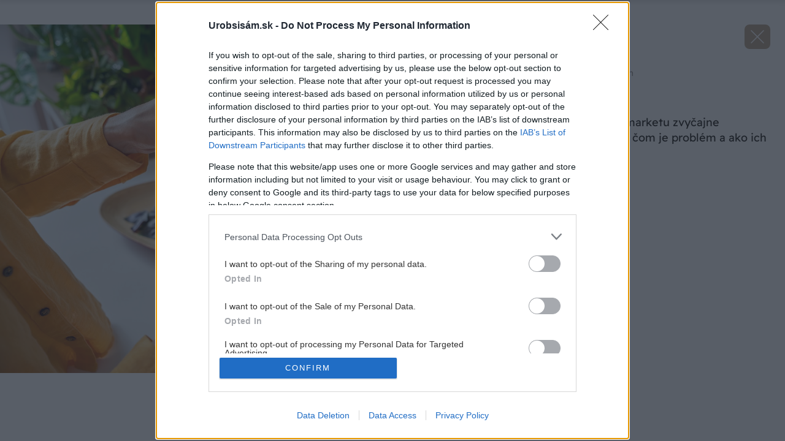

--- FILE ---
content_type: text/html; charset=UTF-8
request_url: https://urobsisam.zoznam.sk/poradna/poradna-zahrada/bylinky-zo-supermarketu-zvycajne-nevydrzia-dlho-v-com-je-problem-a-ako-ich-zachranit/attachment/womangrowingherbsinpotscuttingpurplebasilleaveson
body_size: 32072
content:
<!doctype html>
<html lang="sk-SK">
<head>
	<meta charset="utf-8" />
	<meta http-equiv="x-ua-compatible" content="ie=edge">
	<meta name="viewport" content="width=device-width, initial-scale=1.0">
	<meta name="theme-color" content="#bc0007">

	<link rel="apple-touch-icon" sizes="180x180" href="https://urobsisam.zoznam.sk/wp-content/themes/uss2024/assets/img/favicon/apple-touch-icon.png">
	<link rel="icon" type="image/png" sizes="32x32" href="https://urobsisam.zoznam.sk/wp-content/themes/uss2024/assets/img/favicon/favicon-32x32.png">
	<link rel="icon" type="image/png" sizes="16x16" href="https://urobsisam.zoznam.sk/wp-content/themes/uss2024/assets/img/favicon/favicon-16x16.png">
	<link rel="manifest" href="https://urobsisam.zoznam.sk/wp-content/themes/uss2024/assets/img/favicon/site.webmanifest">

	<link rel="preload" as="font" type="font/woff2" href="https://urobsisam.zoznam.sk/wp-content/themes/uss2024/assets/fonts/readex-pro-v21-latin_latin-ext-regular.woff2" crossorigin="anonymous">
	<link rel="preload" as="font" type="font/woff2" href="https://urobsisam.zoznam.sk/wp-content/themes/uss2024/assets/fonts/readex-pro-v21-latin_latin-ext-600.woff2" crossorigin="anonymous">
	<link rel="preload" as="font" type="font/woff2" href="https://urobsisam.zoznam.sk/wp-content/themes/uss2024/assets/fonts/readex-pro-v21-latin_latin-ext-300.woff2" crossorigin="anonymous" fetchpriority="low">
	<!-- <link rel="dns-prefetch" href="https://www.googletagmanager.com/"> -->

	<style>@charset "UTF-8";@use 'sass:math';:root{--swiper-navigation-size:44px}.swiper-button-next,.swiper-button-prev{position:absolute;top:var(--swiper-navigation-top-offset,50%);width:calc(var(--swiper-navigation-size)/ 44 * 27);height:var(--swiper-navigation-size);margin-top:calc(0px - (var(--swiper-navigation-size)/ 2));z-index:10;cursor:pointer;display:-webkit-box;display:-ms-flexbox;display:flex;-webkit-box-align:center;-ms-flex-align:center;align-items:center;-webkit-box-pack:center;-ms-flex-pack:center;justify-content:center;color:var(--swiper-navigation-color,var(--swiper-theme-color))}.swiper-button-next.swiper-button-disabled,.swiper-button-prev.swiper-button-disabled{opacity:.35;cursor:auto;pointer-events:none}.swiper-button-next.swiper-button-hidden,.swiper-button-prev.swiper-button-hidden{opacity:0;cursor:auto;pointer-events:none}.swiper-navigation-disabled .swiper-button-next,.swiper-navigation-disabled .swiper-button-prev{display:none!important}.swiper-button-next:after,.swiper-button-prev:after{font-family:swiper-icons;font-size:var(--swiper-navigation-size);text-transform:none!important;letter-spacing:0;font-variant:initial;line-height:1}.swiper-button-prev,.swiper-rtl .swiper-button-next{left:var(--swiper-navigation-sides-offset,10px);right:auto}.swiper-button-prev:after,.swiper-rtl .swiper-button-next:after{content:'prev'}.swiper-button-next,.swiper-rtl .swiper-button-prev{right:var(--swiper-navigation-sides-offset,10px);left:auto}.swiper-button-next:after,.swiper-rtl .swiper-button-prev:after{content:'next'}.swiper-button-lock{display:none}.swiper-pagination{position:absolute;text-align:center;-webkit-transition:.3s opacity;transition:.3s opacity;-webkit-transform:translate3d(0,0,0);transform:translate3d(0,0,0);z-index:10}.swiper-pagination.swiper-pagination-hidden{opacity:0}.swiper-pagination-disabled>.swiper-pagination,.swiper-pagination.swiper-pagination-disabled{display:none!important}.swiper-horizontal>.swiper-pagination-bullets,.swiper-pagination-bullets.swiper-pagination-horizontal,.swiper-pagination-custom,.swiper-pagination-fraction{bottom:var(--swiper-pagination-bottom,8px);top:var(--swiper-pagination-top,auto);left:0;width:100%}.swiper-pagination-bullets-dynamic{overflow:hidden;font-size:0}.swiper-pagination-bullets-dynamic .swiper-pagination-bullet{-webkit-transform:scale(.33);transform:scale(.33);position:relative}.swiper-pagination-bullets-dynamic .swiper-pagination-bullet-active{-webkit-transform:scale(1);transform:scale(1)}.swiper-pagination-bullets-dynamic .swiper-pagination-bullet-active-main{-webkit-transform:scale(1);transform:scale(1)}.swiper-pagination-bullets-dynamic .swiper-pagination-bullet-active-prev{-webkit-transform:scale(.66);transform:scale(.66)}.swiper-pagination-bullets-dynamic .swiper-pagination-bullet-active-prev-prev{-webkit-transform:scale(.33);transform:scale(.33)}.swiper-pagination-bullets-dynamic .swiper-pagination-bullet-active-next{-webkit-transform:scale(.66);transform:scale(.66)}.swiper-pagination-bullets-dynamic .swiper-pagination-bullet-active-next-next{-webkit-transform:scale(.33);transform:scale(.33)}.swiper-pagination-bullet{width:var(--swiper-pagination-bullet-width,var(--swiper-pagination-bullet-size,8px));height:var(--swiper-pagination-bullet-height,var(--swiper-pagination-bullet-size,8px));display:inline-block;border-radius:var(--swiper-pagination-bullet-border-radius,50%);background:var(--swiper-pagination-bullet-inactive-color,#000);opacity:var(--swiper-pagination-bullet-inactive-opacity,.2)}button.swiper-pagination-bullet{border:none;margin:0;padding:0;-webkit-box-shadow:none;box-shadow:none;-webkit-appearance:none;-moz-appearance:none;appearance:none}.swiper-pagination-clickable .swiper-pagination-bullet{cursor:pointer}.swiper-pagination-bullet:only-child{display:none!important}.swiper-pagination-bullet-active{opacity:var(--swiper-pagination-bullet-opacity,1);background:var(--swiper-pagination-color,var(--swiper-theme-color))}.swiper-pagination-vertical.swiper-pagination-bullets,.swiper-vertical>.swiper-pagination-bullets{right:var(--swiper-pagination-right,8px);left:var(--swiper-pagination-left,auto);top:50%;-webkit-transform:translate3d(0,-50%,0);transform:translate3d(0,-50%,0)}.swiper-pagination-vertical.swiper-pagination-bullets .swiper-pagination-bullet,.swiper-vertical>.swiper-pagination-bullets .swiper-pagination-bullet{margin:var(--swiper-pagination-bullet-vertical-gap,6px) 0;display:block}.swiper-pagination-vertical.swiper-pagination-bullets.swiper-pagination-bullets-dynamic,.swiper-vertical>.swiper-pagination-bullets.swiper-pagination-bullets-dynamic{top:50%;-webkit-transform:translateY(-50%);transform:translateY(-50%);width:8px}.swiper-pagination-vertical.swiper-pagination-bullets.swiper-pagination-bullets-dynamic .swiper-pagination-bullet,.swiper-vertical>.swiper-pagination-bullets.swiper-pagination-bullets-dynamic .swiper-pagination-bullet{display:inline-block;-webkit-transition:.2s top,.2s -webkit-transform;transition:.2s top,.2s -webkit-transform;transition:.2s transform,.2s top;transition:.2s transform,.2s top,.2s -webkit-transform}.swiper-horizontal>.swiper-pagination-bullets .swiper-pagination-bullet,.swiper-pagination-horizontal.swiper-pagination-bullets .swiper-pagination-bullet{margin:0 var(--swiper-pagination-bullet-horizontal-gap,4px)}.swiper-horizontal>.swiper-pagination-bullets.swiper-pagination-bullets-dynamic,.swiper-pagination-horizontal.swiper-pagination-bullets.swiper-pagination-bullets-dynamic{left:50%;-webkit-transform:translateX(-50%);transform:translateX(-50%);white-space:nowrap}.swiper-horizontal>.swiper-pagination-bullets.swiper-pagination-bullets-dynamic .swiper-pagination-bullet,.swiper-pagination-horizontal.swiper-pagination-bullets.swiper-pagination-bullets-dynamic .swiper-pagination-bullet{-webkit-transition:.2s left,.2s -webkit-transform;transition:.2s left,.2s -webkit-transform;transition:.2s transform,.2s left;transition:.2s transform,.2s left,.2s -webkit-transform}.swiper-horizontal.swiper-rtl>.swiper-pagination-bullets-dynamic .swiper-pagination-bullet,:host(.swiper-horizontal.swiper-rtl) .swiper-pagination-bullets-dynamic .swiper-pagination-bullet{-webkit-transition:.2s right,.2s -webkit-transform;transition:.2s right,.2s -webkit-transform;transition:.2s transform,.2s right;transition:.2s transform,.2s right,.2s -webkit-transform}.swiper-pagination-fraction{color:var(--swiper-pagination-fraction-color,inherit)}.swiper-pagination-progressbar{background:var(--swiper-pagination-progressbar-bg-color,rgba(0,0,0,.25));position:absolute}.swiper-pagination-progressbar .swiper-pagination-progressbar-fill{background:var(--swiper-pagination-color,var(--swiper-theme-color));position:absolute;left:0;top:0;width:100%;height:100%;-webkit-transform:scale(0);transform:scale(0);-webkit-transform-origin:left top;transform-origin:left top}.swiper-rtl .swiper-pagination-progressbar .swiper-pagination-progressbar-fill{-webkit-transform-origin:right top;transform-origin:right top}.swiper-horizontal>.swiper-pagination-progressbar,.swiper-pagination-progressbar.swiper-pagination-horizontal,.swiper-pagination-progressbar.swiper-pagination-vertical.swiper-pagination-progressbar-opposite,.swiper-vertical>.swiper-pagination-progressbar.swiper-pagination-progressbar-opposite{width:100%;height:var(--swiper-pagination-progressbar-size,4px);left:0;top:0}.swiper-horizontal>.swiper-pagination-progressbar.swiper-pagination-progressbar-opposite,.swiper-pagination-progressbar.swiper-pagination-horizontal.swiper-pagination-progressbar-opposite,.swiper-pagination-progressbar.swiper-pagination-vertical,.swiper-vertical>.swiper-pagination-progressbar{width:var(--swiper-pagination-progressbar-size,4px);height:100%;left:0;top:0}.swiper-pagination-lock{display:none}/*! normalize.css v8.0.0 | MIT License | github.com/necolas/normalize.css */html{line-height:1.15;-webkit-text-size-adjust:100%}body{margin:0}h1{font-size:2em;margin:.67em 0}a{background-color:transparent}strong{font-weight:bolder}small{font-size:80%}img{border-style:none}button,input,textarea{font-family:inherit;font-size:100%;line-height:1.15;margin:0}button,input{overflow:visible}button{text-transform:none}[type=button],[type=submit],button{-webkit-appearance:button}[type=button]::-moz-focus-inner,[type=submit]::-moz-focus-inner,button::-moz-focus-inner{border-style:none;padding:0}[type=button]:-moz-focusring,[type=submit]:-moz-focusring,button:-moz-focusring{outline:1px dotted ButtonText}textarea{overflow:auto}[type=checkbox]{-webkit-box-sizing:border-box;box-sizing:border-box;padding:0}::-webkit-file-upload-button{-webkit-appearance:button;font:inherit}[draggable=false]{-webkit-touch-callout:none;-webkit-user-select:none}.foundation-mq{font-family:"xsmall=0em&small=23.4375em&small-alt=35.5em&medium=48em&large=64em&xlarge=75em&xxlarge=90em"}html{-webkit-box-sizing:border-box;box-sizing:border-box;font-size:100%}*,::after,::before{-webkit-box-sizing:inherit;box-sizing:inherit}body{margin:0;padding:0;background:#fff;font-family:"Readex Pro",Helvetica,Roboto,Arial,sans-serif;font-weight:300;line-height:1.5;color:#1a150f;-webkit-font-smoothing:antialiased;-moz-osx-font-smoothing:grayscale}img{display:inline-block;vertical-align:middle;max-width:100%;height:auto;-ms-interpolation-mode:bicubic}textarea{height:auto;min-height:50px;border-radius:1rem}button{padding:0;-webkit-appearance:none;-moz-appearance:none;appearance:none;border:0;border-radius:1rem;background:0 0;line-height:1;cursor:auto}button,input,textarea{font-family:inherit}.is-visible{display:block!important}.is-hidden{display:none!important}[type=email],[type=password],[type=text],textarea{display:block;-webkit-box-sizing:border-box;box-sizing:border-box;width:100%;height:2.7375rem;margin:0 0 1rem;padding:.65rem 1rem;border:1px solid #6c512e;border-radius:1rem;background-color:#fff;-webkit-box-shadow:none;box-shadow:none;font-family:inherit;font-size:1rem;font-weight:300;line-height:1.5;color:#1a150f;-webkit-transition:border-color .25s ease-in-out,-webkit-box-shadow .5s;transition:border-color .25s ease-in-out,-webkit-box-shadow .5s;transition:box-shadow .5s,border-color .25s ease-in-out;transition:box-shadow .5s,border-color .25s ease-in-out,-webkit-box-shadow .5s;-webkit-appearance:none;-moz-appearance:none;appearance:none}[type=email]:focus,[type=password]:focus,[type=text]:focus,textarea:focus{outline:0;border:1px solid #6c512e;background-color:#fff;-webkit-box-shadow:0 0 5px #e9e1d8;box-shadow:0 0 5px #e9e1d8;-webkit-transition:border-color .25s ease-in-out,-webkit-box-shadow .5s;transition:border-color .25s ease-in-out,-webkit-box-shadow .5s;transition:box-shadow .5s,border-color .25s ease-in-out;transition:box-shadow .5s,border-color .25s ease-in-out,-webkit-box-shadow .5s}textarea{max-width:100%}textarea[rows]{height:auto}input:disabled,textarea:disabled{background-color:#f5f5f5;cursor:not-allowed}[type=button],[type=submit]{-webkit-appearance:none;-moz-appearance:none;appearance:none;border-radius:1rem}[type=checkbox]{margin:0 0 1rem}[type=checkbox]+label{display:inline-block;vertical-align:baseline;margin-left:.5rem;margin-right:1rem;margin-bottom:0}[type=checkbox]+label[for]{cursor:pointer}label{display:block;margin:0;font-size:.875rem;font-weight:300;line-height:1.8;color:#1a150f}.input-group{display:-webkit-box;display:-ms-flexbox;display:flex;width:100%;margin-bottom:1rem;-webkit-box-align:stretch;-ms-flex-align:stretch;align-items:stretch}.input-group>:first-child{border-radius:1rem 0 0 1rem}.input-group>:last-child,.input-group>:last-child.input-group-button>*{border-radius:0 1rem 1rem 0}.input-group-button,.input-group-button button,.input-group-field{margin:0;white-space:nowrap}.input-group-field{border-radius:0;-webkit-box-flex:1;-ms-flex:1 1 0px;flex:1 1 0px;min-width:0}.input-group-button{padding-top:0;padding-bottom:0;text-align:center;display:-webkit-box;display:-ms-flexbox;display:flex;-webkit-box-flex:0;-ms-flex:0 0 auto;flex:0 0 auto}.input-group-button button{-ms-flex-item-align:stretch;align-self:stretch;height:auto;padding-top:0;padding-bottom:0;font-size:1rem}.is-invalid-input:not(:focus){border-color:#e50019;background-color:#fce6e8}.is-invalid-input:not(:focus)::-webkit-input-placeholder{color:#e50019}.is-invalid-input:not(:focus)::-moz-placeholder{color:#e50019}.is-invalid-input:not(:focus):-ms-input-placeholder{color:#e50019}.is-invalid-input:not(:focus)::-ms-input-placeholder{color:#e50019}.is-invalid-input:not(:focus)::placeholder{color:#e50019}.is-invalid-label{color:#e50019}.form-error.is-visible{display:block}div,form,h1,h2,h3,h4,li,ol,p,ul{margin:0;padding:0}p{margin-bottom:1rem;font-size:inherit;line-height:1.6;text-rendering:optimizeLegibility}i{font-style:italic;line-height:inherit}strong{font-weight:700;line-height:inherit}small{font-size:80%;line-height:inherit}h1,h2,h3,h4{font-family:"Readex Pro",Helvetica,Roboto,Arial,sans-serif;font-style:normal;font-weight:400;color:inherit;text-rendering:optimizeLegibility}h1{font-size:1.75rem;line-height:1.4;margin-top:0;margin-bottom:.5rem}h2{font-size:1.5rem;line-height:1.4;margin-top:0;margin-bottom:.5rem}h3{font-size:1.25rem;line-height:1.4;margin-top:0;margin-bottom:.5rem}h4{font-size:1rem;line-height:1.4;margin-top:0;margin-bottom:.5rem}a{line-height:inherit;color:#6c512e;text-decoration:none;cursor:pointer}a:focus,a:hover{color:#5d4628}a img{border:0}ol,ul{margin-bottom:1rem;list-style-position:outside;line-height:1.6}li{font-size:inherit}ul{margin-left:1.25rem;list-style-type:disc}ol{margin-left:1.25rem}ol ol,ul ul{margin-left:1.25rem;margin-bottom:0}figure{margin:0}cite{display:block;color:#616161;font-size:.8125rem}cite:before{content:"— "}.text-right{text-align:right}.text-center{text-align:center}@media print,screen and (min-width:48em){.medium-text-left{text-align:left}}@media print,screen and (min-width:64em){.large-text-right{text-align:right}}@media print{*{background:0 0!important;color:#000!important;-webkit-print-color-adjust:economy;print-color-adjust:economy;-webkit-box-shadow:none!important;box-shadow:none!important;text-shadow:none!important}a,a:visited{text-decoration:underline}a[href]:after{content:" (" attr(href) ")"}a[href^='#']:after{content:''}img{page-break-inside:avoid}img{max-width:100%!important}@page{margin:.5cm}h2,h3,p{orphans:3;widows:3}h2,h3{page-break-after:avoid}}.grid-container{padding-right:.75rem;padding-left:.75rem;max-width:71.5rem;margin-left:auto;margin-right:auto}@media print,screen and (min-width:64em){.grid-container{padding-right:1rem;padding-left:1rem}}.grid-x{display:-webkit-box;display:-ms-flexbox;display:flex;-webkit-box-orient:horizontal;-webkit-box-direction:normal;-ms-flex-flow:row wrap;flex-flow:row wrap}.cell{-webkit-box-flex:0;-ms-flex:0 0 auto;flex:0 0 auto;min-height:0;min-width:0;width:100%}.cell.auto{-webkit-box-flex:1;-ms-flex:1 1 0px;flex:1 1 0}.cell.shrink{-webkit-box-flex:0;-ms-flex:0 0 auto;flex:0 0 auto}.grid-x>.auto{width:auto}.grid-x>.shrink{width:auto}.grid-x>.xsmall-12,.grid-x>.xsmall-6{-ms-flex-preferred-size:auto;flex-basis:auto}@media print,screen and (min-width:35.5em){.grid-x>.small-alt-12,.grid-x>.small-alt-6{-ms-flex-preferred-size:auto;flex-basis:auto}}@media print,screen and (min-width:48em){.grid-x>.medium-6,.grid-x>.medium-shrink{-ms-flex-preferred-size:auto;flex-basis:auto}}@media print,screen and (min-width:64em){.grid-x>.large-4,.grid-x>.large-6,.grid-x>.large-8{-ms-flex-preferred-size:auto;flex-basis:auto}}@media screen and (min-width:90em){.grid-x>.xxlarge-3,.grid-x>.xxlarge-9{-ms-flex-preferred-size:auto;flex-basis:auto}}.grid-x>.xsmall-12,.grid-x>.xsmall-6{-webkit-box-flex:0;-ms-flex:0 0 auto;flex:0 0 auto}.grid-x>.xsmall-6{width:50%}.grid-x>.xsmall-12{width:100%}@media print,screen and (min-width:35.5em){.grid-x>.small-alt-12,.grid-x>.small-alt-6{-webkit-box-flex:0;-ms-flex:0 0 auto;flex:0 0 auto}.grid-x>.small-alt-6{width:50%}.grid-x>.small-alt-12{width:100%}}@media print,screen and (min-width:48em){.grid-x>.medium-auto{-webkit-box-flex:1;-ms-flex:1 1 0px;flex:1 1 0;width:auto}.grid-x>.medium-6,.grid-x>.medium-shrink{-webkit-box-flex:0;-ms-flex:0 0 auto;flex:0 0 auto}.grid-x>.medium-shrink{width:auto}.grid-x>.medium-6{width:50%}}@media print,screen and (min-width:64em){.grid-x>.large-4,.grid-x>.large-6,.grid-x>.large-8{-webkit-box-flex:0;-ms-flex:0 0 auto;flex:0 0 auto}.grid-x>.large-4{width:33.33333%}.grid-x>.large-6{width:50%}.grid-x>.large-8{width:66.66667%}}@media screen and (min-width:90em){.grid-x>.xxlarge-3,.grid-x>.xxlarge-9{-webkit-box-flex:0;-ms-flex:0 0 auto;flex:0 0 auto}.grid-x>.xxlarge-3{width:25%}.grid-x>.xxlarge-9{width:75%}}.grid-margin-y:not(.grid-y)>.cell{height:auto}.grid-margin-x{margin-left:-.75rem;margin-right:-.75rem}@media print,screen and (min-width:64em){.grid-margin-x{margin-left:-1rem;margin-right:-1rem}}.grid-margin-x>.cell{width:calc(100% - 1.5rem);margin-left:.75rem;margin-right:.75rem}@media print,screen and (min-width:64em){.grid-margin-x>.cell{width:calc(100% - 2rem);margin-left:1rem;margin-right:1rem}}.grid-margin-x>.auto{width:auto}.grid-margin-x>.shrink{width:auto}.grid-margin-x>.xsmall-6{width:calc(50% - 1.5rem)}.grid-margin-x>.xsmall-12{width:calc(100% - 1.5rem)}@media print,screen and (min-width:35.5em){.grid-margin-x>.small-alt-6{width:calc(50% - 1.5rem)}.grid-margin-x>.small-alt-12{width:calc(100% - 1.5rem)}}@media print,screen and (min-width:48em){.grid-margin-x>.medium-auto{width:auto}.grid-margin-x>.medium-shrink{width:auto}.grid-margin-x>.medium-6{width:calc(50% - 1.5rem)}}@media print,screen and (min-width:64em){.grid-margin-x>.auto{width:auto}.grid-margin-x>.shrink{width:auto}.grid-margin-x>.xsmall-6{width:calc(50% - 2rem)}.grid-margin-x>.xsmall-12{width:calc(100% - 2rem)}.grid-margin-x>.small-alt-6{width:calc(50% - 2rem)}.grid-margin-x>.small-alt-12{width:calc(100% - 2rem)}.grid-margin-x>.medium-auto{width:auto}.grid-margin-x>.medium-shrink{width:auto}.grid-margin-x>.medium-6{width:calc(50% - 2rem)}.grid-margin-x>.large-4{width:calc(33.33333% - 2rem)}.grid-margin-x>.large-6{width:calc(50% - 2rem)}.grid-margin-x>.large-8{width:calc(66.66667% - 2rem)}}.xsmall-up-1>.cell{width:100%}.xsmall-up-2>.cell{width:50%}@media print,screen and (min-width:48em){.medium-up-2>.cell{width:50%}.medium-up-3>.cell{width:33.33333%}.medium-up-4>.cell{width:25%}}@media print,screen and (min-width:64em){.large-up-2>.cell{width:50%}.large-up-3>.cell{width:33.33333%}.large-up-6>.cell{width:16.66667%}}.grid-margin-x.xsmall-up-1>.cell{width:calc(100% - 1.5rem)}@media print,screen and (min-width:48em){.grid-margin-x.medium-up-2>.cell{width:calc(50% - 1.5rem)}.grid-margin-x.medium-up-3>.cell{width:calc(33.33333% - 1.5rem)}}@media print,screen and (min-width:64em){.grid-margin-x.xsmall-up-1>.cell{width:calc(100% - 2rem)}.grid-margin-x.large-up-2>.cell{width:calc(50% - 2rem)}.grid-margin-x.large-up-3>.cell{width:calc(33.33333% - 2rem)}.grid-margin-x.large-up-6>.cell{width:calc(16.66667% - 2rem)}}.grid-margin-y{margin-top:-.75rem;margin-bottom:-.75rem}@media print,screen and (min-width:64em){.grid-margin-y{margin-top:-1rem;margin-bottom:-1rem}}.grid-margin-y>.cell{height:calc(100% - 1.5rem);margin-top:.75rem;margin-bottom:.75rem}@media print,screen and (min-width:64em){.grid-margin-y>.cell{height:calc(100% - 2rem);margin-top:1rem;margin-bottom:1rem}}@media print,screen and (min-width:35.5em){.grid-margin-y>.small-alt-6{height:calc(50% - 1.5rem)}}@media print,screen and (min-width:64em){.grid-margin-y>.small-alt-6{height:calc(50% - 2rem)}}.grid-margin-y{margin-top:-.75rem;margin-bottom:-.75rem}@media print,screen and (min-width:64em){.grid-margin-y{margin-top:-1rem;margin-bottom:-1rem}}.grid-margin-y>.cell{height:calc(100% - 1.5rem);margin-top:.75rem;margin-bottom:.75rem}@media print,screen and (min-width:64em){.grid-margin-y>.cell{height:calc(100% - 2rem);margin-top:1rem;margin-bottom:1rem}}@media print,screen and (min-width:35.5em){.grid-margin-y>.small-alt-6{height:calc(50% - 1.5rem)}}@media print,screen and (min-width:64em){.grid-margin-y>.small-alt-6{height:calc(50% - 2rem)}}.align-justify{-webkit-box-pack:justify;-ms-flex-pack:justify;justify-content:space-between}.align-top{-webkit-box-align:start;-ms-flex-align:start;align-items:flex-start}.align-middle{-webkit-box-align:center;-ms-flex-align:center;align-items:center}@media print,screen and (min-width:48em){.medium-order-1{-webkit-box-ordinal-group:2;-ms-flex-order:1;order:1}.medium-order-2{-webkit-box-ordinal-group:3;-ms-flex-order:2;order:2}}@media print,screen and (min-width:64em){.large-order-1{-webkit-box-ordinal-group:2;-ms-flex-order:1;order:1}.large-order-2{-webkit-box-ordinal-group:3;-ms-flex-order:2;order:2}.large-order-3{-webkit-box-ordinal-group:4;-ms-flex-order:3;order:3}.large-order-4{-webkit-box-ordinal-group:5;-ms-flex-order:4;order:4}}@media print,screen and (min-width:23.4375em){.hide-for-small{display:none!important}}@media screen and (max-width:23.43625em){.show-for-small{display:none!important}}@media screen and (max-width:47.99875em){.show-for-medium{display:none!important}}@media print,screen and (min-width:64em){.hide-for-large{display:none!important}}@media screen and (max-width:63.99875em){.show-for-large{display:none!important}}.is-stuck .show-for-sticky{display:block}.is-stuck .hide-for-sticky{display:none}@font-face{font-family:swiper-icons;src:url("data:application/font-woff;charset=utf-8;base64, [base64]//wADZ2x5ZgAAAywAAADMAAAD2MHtryVoZWFkAAABbAAAADAAAAA2E2+eoWhoZWEAAAGcAAAAHwAAACQC9gDzaG10eAAAAigAAAAZAAAArgJkABFsb2NhAAAC0AAAAFoAAABaFQAUGG1heHAAAAG8AAAAHwAAACAAcABAbmFtZQAAA/gAAAE5AAACXvFdBwlwb3N0AAAFNAAAAGIAAACE5s74hXjaY2BkYGAAYpf5Hu/j+W2+MnAzMYDAzaX6QjD6/4//Bxj5GA8AuRwMYGkAPywL13jaY2BkYGA88P8Agx4j+/8fQDYfA1AEBWgDAIB2BOoAeNpjYGRgYNBh4GdgYgABEMnIABJzYNADCQAACWgAsQB42mNgYfzCOIGBlYGB0YcxjYGBwR1Kf2WQZGhhYGBiYGVmgAFGBiQQkOaawtDAoMBQxXjg/wEGPcYDDA4wNUA2CCgwsAAAO4EL6gAAeNpj2M0gyAACqxgGNWBkZ2D4/wMA+xkDdgAAAHjaY2BgYGaAYBkGRgYQiAHyGMF8FgYHIM3DwMHABGQrMOgyWDLEM1T9/w8UBfEMgLzE////P/5//f/V/xv+r4eaAAeMbAxwIUYmIMHEgKYAYjUcsDAwsLKxc3BycfPw8jEQA/[base64]/uznmfPFBNODM2K7MTQ45YEAZqGP81AmGGcF3iPqOop0r1SPTaTbVkfUe4HXj97wYE+yNwWYxwWu4v1ugWHgo3S1XdZEVqWM7ET0cfnLGxWfkgR42o2PvWrDMBSFj/IHLaF0zKjRgdiVMwScNRAoWUoH78Y2icB/yIY09An6AH2Bdu/UB+yxopYshQiEvnvu0dURgDt8QeC8PDw7Fpji3fEA4z/PEJ6YOB5hKh4dj3EvXhxPqH/SKUY3rJ7srZ4FZnh1PMAtPhwP6fl2PMJMPDgeQ4rY8YT6Gzao0eAEA409DuggmTnFnOcSCiEiLMgxCiTI6Cq5DZUd3Qmp10vO0LaLTd2cjN4fOumlc7lUYbSQcZFkutRG7g6JKZKy0RmdLY680CDnEJ+UMkpFFe1RN7nxdVpXrC4aTtnaurOnYercZg2YVmLN/d/gczfEimrE/fs/bOuq29Zmn8tloORaXgZgGa78yO9/cnXm2BpaGvq25Dv9S4E9+5SIc9PqupJKhYFSSl47+Qcr1mYNAAAAeNptw0cKwkAAAMDZJA8Q7OUJvkLsPfZ6zFVERPy8qHh2YER+3i/BP83vIBLLySsoKimrqKqpa2hp6+jq6RsYGhmbmJqZSy0sraxtbO3sHRydnEMU4uR6yx7JJXveP7WrDycAAAAAAAH//wACeNpjYGRgYOABYhkgZgJCZgZNBkYGLQZtIJsFLMYAAAw3ALgAeNolizEKgDAQBCchRbC2sFER0YD6qVQiBCv/H9ezGI6Z5XBAw8CBK/m5iQQVauVbXLnOrMZv2oLdKFa8Pjuru2hJzGabmOSLzNMzvutpB3N42mNgZGBg4GKQYzBhYMxJLMlj4GBgAYow/P/PAJJhLM6sSoWKfWCAAwDAjgbRAAB42mNgYGBkAIIbCZo5IPrmUn0hGA0AO8EFTQAA") format("woff");font-weight:400;font-style:normal}:root{--swiper-theme-color:#007aff}.swiper{margin-left:auto;margin-right:auto;position:relative;overflow:hidden;list-style:none;padding:0;z-index:1;display:block}.swiper-vertical>.swiper-wrapper{-webkit-box-orient:vertical;-webkit-box-direction:normal;-ms-flex-direction:column;flex-direction:column}.swiper-wrapper{position:relative;width:100%;height:100%;z-index:1;display:-webkit-box;display:-ms-flexbox;display:flex;-webkit-transition-property:-webkit-transform;transition-property:-webkit-transform;transition-property:transform;transition-property:transform,-webkit-transform;-webkit-transition-timing-function:var(--swiper-wrapper-transition-timing-function,initial);transition-timing-function:var(--swiper-wrapper-transition-timing-function,initial);-webkit-box-sizing:content-box;box-sizing:content-box}.swiper-android .swiper-slide,.swiper-wrapper{-webkit-transform:translate3d(0,0,0);transform:translate3d(0,0,0)}.swiper-horizontal{-ms-touch-action:pan-y;touch-action:pan-y}.swiper-vertical{-ms-touch-action:pan-x;touch-action:pan-x}.swiper-slide{-ms-flex-negative:0;flex-shrink:0;width:100%;height:100%;position:relative;-webkit-transition-property:-webkit-transform;transition-property:-webkit-transform;transition-property:transform;transition-property:transform,-webkit-transform;display:block}.swiper-slide-invisible-blank{visibility:hidden}.swiper-autoheight,.swiper-autoheight .swiper-slide{height:auto}.swiper-autoheight .swiper-wrapper{-webkit-box-align:start;-ms-flex-align:start;align-items:flex-start;-webkit-transition-property:height,-webkit-transform;transition-property:height,-webkit-transform;transition-property:transform,height;transition-property:transform,height,-webkit-transform}.swiper-backface-hidden .swiper-slide{-webkit-transform:translateZ(0);transform:translateZ(0);-webkit-backface-visibility:hidden;backface-visibility:hidden}.swiper-3d.swiper-css-mode .swiper-wrapper{-webkit-perspective:1200px;perspective:1200px}.swiper-3d .swiper-wrapper{-webkit-transform-style:preserve-3d;transform-style:preserve-3d}.swiper-3d{-webkit-perspective:1200px;perspective:1200px}.swiper-3d .swiper-cube-shadow,.swiper-3d .swiper-slide,.swiper-3d .swiper-slide-shadow,.swiper-3d .swiper-slide-shadow-bottom,.swiper-3d .swiper-slide-shadow-left,.swiper-3d .swiper-slide-shadow-right,.swiper-3d .swiper-slide-shadow-top{-webkit-transform-style:preserve-3d;transform-style:preserve-3d}.swiper-3d .swiper-slide-shadow,.swiper-3d .swiper-slide-shadow-bottom,.swiper-3d .swiper-slide-shadow-left,.swiper-3d .swiper-slide-shadow-right,.swiper-3d .swiper-slide-shadow-top{position:absolute;left:0;top:0;width:100%;height:100%;pointer-events:none;z-index:10}.swiper-3d .swiper-slide-shadow{background:rgba(0,0,0,.15)}.swiper-3d .swiper-slide-shadow-left{background-image:-webkit-gradient(linear,right top,left top,from(rgba(0,0,0,.5)),to(rgba(0,0,0,0)));background-image:linear-gradient(to left,rgba(0,0,0,.5),rgba(0,0,0,0))}.swiper-3d .swiper-slide-shadow-right{background-image:-webkit-gradient(linear,left top,right top,from(rgba(0,0,0,.5)),to(rgba(0,0,0,0)));background-image:linear-gradient(to right,rgba(0,0,0,.5),rgba(0,0,0,0))}.swiper-3d .swiper-slide-shadow-top{background-image:-webkit-gradient(linear,left bottom,left top,from(rgba(0,0,0,.5)),to(rgba(0,0,0,0)));background-image:linear-gradient(to top,rgba(0,0,0,.5),rgba(0,0,0,0))}.swiper-3d .swiper-slide-shadow-bottom{background-image:-webkit-gradient(linear,left top,left bottom,from(rgba(0,0,0,.5)),to(rgba(0,0,0,0)));background-image:linear-gradient(to bottom,rgba(0,0,0,.5),rgba(0,0,0,0))}.swiper-css-mode>.swiper-wrapper{overflow:auto;scrollbar-width:none;-ms-overflow-style:none}.swiper-css-mode>.swiper-wrapper::-webkit-scrollbar{display:none}.swiper-css-mode>.swiper-wrapper>.swiper-slide{scroll-snap-align:start start}.swiper-horizontal.swiper-css-mode>.swiper-wrapper{-ms-scroll-snap-type:x mandatory;scroll-snap-type:x mandatory}.swiper-vertical.swiper-css-mode>.swiper-wrapper{-ms-scroll-snap-type:y mandatory;scroll-snap-type:y mandatory}.swiper-css-mode.swiper-free-mode>.swiper-wrapper{-ms-scroll-snap-type:none;scroll-snap-type:none}.swiper-css-mode.swiper-free-mode>.swiper-wrapper>.swiper-slide{scroll-snap-align:none}.swiper-centered>.swiper-wrapper::before{content:'';-ms-flex-negative:0;flex-shrink:0;-webkit-box-ordinal-group:10000;-ms-flex-order:9999;order:9999}.swiper-centered>.swiper-wrapper>.swiper-slide{scroll-snap-align:center center;scroll-snap-stop:always}.swiper-centered.swiper-horizontal>.swiper-wrapper>.swiper-slide:first-child{-webkit-margin-start:var(--swiper-centered-offset-before);margin-inline-start:var(--swiper-centered-offset-before)}.swiper-centered.swiper-horizontal>.swiper-wrapper::before{height:100%;min-height:1px;width:var(--swiper-centered-offset-after)}.swiper-centered.swiper-vertical>.swiper-wrapper>.swiper-slide:first-child{-webkit-margin-before:var(--swiper-centered-offset-before);margin-block-start:var(--swiper-centered-offset-before)}.swiper-centered.swiper-vertical>.swiper-wrapper::before{width:100%;min-width:1px;height:var(--swiper-centered-offset-after)}.swiper-lazy-preloader{width:42px;height:42px;position:absolute;left:50%;top:50%;margin-left:-21px;margin-top:-21px;z-index:10;-webkit-transform-origin:50%;transform-origin:50%;-webkit-box-sizing:border-box;box-sizing:border-box;border:4px solid var(--swiper-preloader-color,var(--swiper-theme-color));border-radius:50%;border-top-color:transparent}.swiper-watch-progress .swiper-slide-visible .swiper-lazy-preloader,.swiper:not(.swiper-watch-progress) .swiper-lazy-preloader,swiper-container:not(.swiper-watch-progress) .swiper-lazy-preloader{-webkit-animation:swiper-preloader-spin 1s infinite linear;animation:swiper-preloader-spin 1s infinite linear}.swiper-lazy-preloader-white{--swiper-preloader-color:#fff}.swiper-lazy-preloader-black{--swiper-preloader-color:#000}@-webkit-keyframes swiper-preloader-spin{0%{-webkit-transform:rotate(0);transform:rotate(0)}100%{-webkit-transform:rotate(360deg);transform:rotate(360deg)}}@keyframes swiper-preloader-spin{0%{-webkit-transform:rotate(0);transform:rotate(0)}100%{-webkit-transform:rotate(360deg);transform:rotate(360deg)}}:root{--swiper-navigation-size:44px}.swiper-button-next,.swiper-button-prev{position:absolute;top:var(--swiper-navigation-top-offset,50%);width:calc(var(--swiper-navigation-size)/ 44 * 27);height:var(--swiper-navigation-size);margin-top:calc(0px - (var(--swiper-navigation-size)/ 2));z-index:10;cursor:pointer;display:-webkit-box;display:-ms-flexbox;display:flex;-webkit-box-align:center;-ms-flex-align:center;align-items:center;-webkit-box-pack:center;-ms-flex-pack:center;justify-content:center;color:var(--swiper-navigation-color,var(--swiper-theme-color))}.swiper-button-next.swiper-button-disabled,.swiper-button-prev.swiper-button-disabled{opacity:.35;cursor:auto;pointer-events:none}.swiper-button-next.swiper-button-hidden,.swiper-button-prev.swiper-button-hidden{opacity:0;cursor:auto;pointer-events:none}.swiper-navigation-disabled .swiper-button-next,.swiper-navigation-disabled .swiper-button-prev{display:none!important}.swiper-button-next:after,.swiper-button-prev:after{font-family:swiper-icons;font-size:var(--swiper-navigation-size);text-transform:none!important;letter-spacing:0;font-variant:initial;line-height:1}.swiper-button-prev,.swiper-rtl .swiper-button-next{left:var(--swiper-navigation-sides-offset,10px);right:auto}.swiper-button-prev:after,.swiper-rtl .swiper-button-next:after{content:'prev'}.swiper-button-next,.swiper-rtl .swiper-button-prev{right:var(--swiper-navigation-sides-offset,10px);left:auto}.swiper-button-next:after,.swiper-rtl .swiper-button-prev:after{content:'next'}.swiper-button-lock{display:none}.swiper-pagination{position:absolute;text-align:center;-webkit-transition:.3s opacity;transition:.3s opacity;-webkit-transform:translate3d(0,0,0);transform:translate3d(0,0,0);z-index:10}.swiper-pagination.swiper-pagination-hidden{opacity:0}.swiper-pagination-disabled>.swiper-pagination,.swiper-pagination.swiper-pagination-disabled{display:none!important}.swiper-horizontal>.swiper-pagination-bullets,.swiper-pagination-bullets.swiper-pagination-horizontal,.swiper-pagination-custom,.swiper-pagination-fraction{bottom:var(--swiper-pagination-bottom,8px);top:var(--swiper-pagination-top,auto);left:0;width:100%}.swiper-pagination-bullets-dynamic{overflow:hidden;font-size:0}.swiper-pagination-bullets-dynamic .swiper-pagination-bullet{-webkit-transform:scale(.33);transform:scale(.33);position:relative}.swiper-pagination-bullets-dynamic .swiper-pagination-bullet-active{-webkit-transform:scale(1);transform:scale(1)}.swiper-pagination-bullets-dynamic .swiper-pagination-bullet-active-main{-webkit-transform:scale(1);transform:scale(1)}.swiper-pagination-bullets-dynamic .swiper-pagination-bullet-active-prev{-webkit-transform:scale(.66);transform:scale(.66)}.swiper-pagination-bullets-dynamic .swiper-pagination-bullet-active-prev-prev{-webkit-transform:scale(.33);transform:scale(.33)}.swiper-pagination-bullets-dynamic .swiper-pagination-bullet-active-next{-webkit-transform:scale(.66);transform:scale(.66)}.swiper-pagination-bullets-dynamic .swiper-pagination-bullet-active-next-next{-webkit-transform:scale(.33);transform:scale(.33)}.swiper-pagination-bullet{width:var(--swiper-pagination-bullet-width,var(--swiper-pagination-bullet-size,8px));height:var(--swiper-pagination-bullet-height,var(--swiper-pagination-bullet-size,8px));display:inline-block;border-radius:var(--swiper-pagination-bullet-border-radius,50%);background:var(--swiper-pagination-bullet-inactive-color,#000);opacity:var(--swiper-pagination-bullet-inactive-opacity,.2)}button.swiper-pagination-bullet{border:none;margin:0;padding:0;-webkit-box-shadow:none;box-shadow:none;-webkit-appearance:none;-moz-appearance:none;appearance:none}.swiper-pagination-clickable .swiper-pagination-bullet{cursor:pointer}.swiper-pagination-bullet:only-child{display:none!important}.swiper-pagination-bullet-active{opacity:var(--swiper-pagination-bullet-opacity,1);background:var(--swiper-pagination-color,var(--swiper-theme-color))}.swiper-pagination-vertical.swiper-pagination-bullets,.swiper-vertical>.swiper-pagination-bullets{right:var(--swiper-pagination-right,8px);left:var(--swiper-pagination-left,auto);top:50%;-webkit-transform:translate3d(0,-50%,0);transform:translate3d(0,-50%,0)}.swiper-pagination-vertical.swiper-pagination-bullets .swiper-pagination-bullet,.swiper-vertical>.swiper-pagination-bullets .swiper-pagination-bullet{margin:var(--swiper-pagination-bullet-vertical-gap,6px) 0;display:block}.swiper-pagination-vertical.swiper-pagination-bullets.swiper-pagination-bullets-dynamic,.swiper-vertical>.swiper-pagination-bullets.swiper-pagination-bullets-dynamic{top:50%;-webkit-transform:translateY(-50%);transform:translateY(-50%);width:8px}.swiper-pagination-vertical.swiper-pagination-bullets.swiper-pagination-bullets-dynamic .swiper-pagination-bullet,.swiper-vertical>.swiper-pagination-bullets.swiper-pagination-bullets-dynamic .swiper-pagination-bullet{display:inline-block;-webkit-transition:.2s top,.2s -webkit-transform;transition:.2s top,.2s -webkit-transform;transition:.2s transform,.2s top;transition:.2s transform,.2s top,.2s -webkit-transform}.swiper-horizontal>.swiper-pagination-bullets .swiper-pagination-bullet,.swiper-pagination-horizontal.swiper-pagination-bullets .swiper-pagination-bullet{margin:0 var(--swiper-pagination-bullet-horizontal-gap,4px)}.swiper-horizontal>.swiper-pagination-bullets.swiper-pagination-bullets-dynamic,.swiper-pagination-horizontal.swiper-pagination-bullets.swiper-pagination-bullets-dynamic{left:50%;-webkit-transform:translateX(-50%);transform:translateX(-50%);white-space:nowrap}.swiper-horizontal>.swiper-pagination-bullets.swiper-pagination-bullets-dynamic .swiper-pagination-bullet,.swiper-pagination-horizontal.swiper-pagination-bullets.swiper-pagination-bullets-dynamic .swiper-pagination-bullet{-webkit-transition:.2s left,.2s -webkit-transform;transition:.2s left,.2s -webkit-transform;transition:.2s transform,.2s left;transition:.2s transform,.2s left,.2s -webkit-transform}.swiper-horizontal.swiper-rtl>.swiper-pagination-bullets-dynamic .swiper-pagination-bullet,:host(.swiper-horizontal.swiper-rtl) .swiper-pagination-bullets-dynamic .swiper-pagination-bullet{-webkit-transition:.2s right,.2s -webkit-transform;transition:.2s right,.2s -webkit-transform;transition:.2s transform,.2s right;transition:.2s transform,.2s right,.2s -webkit-transform}.swiper-pagination-fraction{color:var(--swiper-pagination-fraction-color,inherit)}.swiper-pagination-progressbar{background:var(--swiper-pagination-progressbar-bg-color,rgba(0,0,0,.25));position:absolute}.swiper-pagination-progressbar .swiper-pagination-progressbar-fill{background:var(--swiper-pagination-color,var(--swiper-theme-color));position:absolute;left:0;top:0;width:100%;height:100%;-webkit-transform:scale(0);transform:scale(0);-webkit-transform-origin:left top;transform-origin:left top}.swiper-rtl .swiper-pagination-progressbar .swiper-pagination-progressbar-fill{-webkit-transform-origin:right top;transform-origin:right top}.swiper-horizontal>.swiper-pagination-progressbar,.swiper-pagination-progressbar.swiper-pagination-horizontal,.swiper-pagination-progressbar.swiper-pagination-vertical.swiper-pagination-progressbar-opposite,.swiper-vertical>.swiper-pagination-progressbar.swiper-pagination-progressbar-opposite{width:100%;height:var(--swiper-pagination-progressbar-size,4px);left:0;top:0}.swiper-horizontal>.swiper-pagination-progressbar.swiper-pagination-progressbar-opposite,.swiper-pagination-progressbar.swiper-pagination-horizontal.swiper-pagination-progressbar-opposite,.swiper-pagination-progressbar.swiper-pagination-vertical,.swiper-vertical>.swiper-pagination-progressbar{width:var(--swiper-pagination-progressbar-size,4px);height:100%;left:0;top:0}.swiper-pagination-lock{display:none}@font-face{font-display:swap;font-family:'Readex Pro';font-style:normal;font-weight:300;src:url(/wp-content/themes/uss2024/assets/fonts/readex-pro-v21-latin_latin-ext-300.woff2) format("woff2")}@font-face{font-display:swap;font-family:'Readex Pro';font-style:normal;font-weight:400;src:url(/wp-content/themes/uss2024/assets/fonts/readex-pro-v21-latin_latin-ext-regular.woff2) format("woff2")}@font-face{font-display:swap;font-family:'Readex Pro';font-style:normal;font-weight:600;src:url(/wp-content/themes/uss2024/assets/fonts/readex-pro-v21-latin_latin-ext-600.woff2) format("woff2")}.is-disable-scrollbar body{overflow:hidden;height:100%}.page-wrapper{overflow:clip}html{scroll-behavior:smooth}.icon{display:inline-block;color:inherit;text-align:center;vertical-align:-.125rem;height:1em;width:1em;font-size:1em;stroke-width:0;stroke:currentColor;fill:currentColor}.icon--stroke{stroke-width:1px;fill:none}.icon--stroke-1-5{stroke-width:1.5px}.inline-flex{display:-webkit-inline-box;display:-ms-inline-flexbox;display:inline-flex;vertical-align:middle;-moz-align-items:center;-ms-align-items:center;-webkit-box-align:center;-ms-flex-align:center;align-items:center;-moz-justify-content:center;-ms-justify-content:center;-webkit-box-pack:center;justify-content:center;-ms-flex-pack:center}.inline-flex>.icon{-webkit-box-flex:0 0 auto;-ms-flex:0 0 auto;flex:0 0 auto}.inline-flex--align-top{-moz-align-items:flex-start;-ms-align-items:flex-start;-webkit-box-align:start;-ms-flex-align:start;align-items:flex-start}.inline-flex--full{width:100%;vertical-align:middle;-moz-justify-content:start;-ms-justify-content:start;-webkit-box-pack:start;justify-content:start;-ms-flex-pack:start}.inline-flex--wrap{-ms-flex-wrap:wrap;flex-wrap:wrap}.inline-flex__icon-valign{margin-top:.3125rem}.section{padding-top:1.5rem;padding-bottom:1.5rem}@media print,screen and (min-width:64em){.section{padding-top:2rem;padding-bottom:2rem}}.section--padding-large{padding-top:2rem;padding-bottom:2rem}@media print,screen and (min-width:64em){.section--padding-large{padding-top:4rem;padding-bottom:4rem}}.section__title{font-weight:400;font-size:1.5rem;margin-bottom:1.5rem;text-transform:uppercase}@media print,screen and (min-width:64em){.section__title{margin-bottom:2.125rem}}.section__subtitle{font-weight:400;font-size:1.5rem;text-transform:uppercase;margin-bottom:1rem;display:-webkit-box;display:-ms-flexbox;display:flex;gap:1rem;-webkit-box-align:center;-ms-flex-align:center;align-items:center;color:#1a150f}.section--partial-bg{position:relative;z-index:0;margin-top:2.5rem}.section--partial-bg:after{content:'';background-color:#f4f0eb;width:100vw;height:100%;position:absolute;z-index:-1;left:0;top:0}.section--partial-bg:before{content:'';background-color:#f4f0eb;width:100vw;height:100%;position:absolute;z-index:-1;left:-100vw;top:0}.grid-container--wider{max-width:91rem}.grid-container--narrow{max-width:71.5rem}.grid-container--padding{padding-left:1.5rem;padding-right:1.5rem}@media print,screen and (min-width:64em){.grid-container--padding{padding-left:2rem;padding-right:2rem}}.grid-container--responsive{padding-left:0;padding-right:0}@media print,screen and (min-width:35.5em){.grid-container--responsive{padding-left:1.5rem;padding-right:1.5rem}}@media print,screen and (min-width:64em){.grid-container--responsive{padding-left:2rem;padding-right:2rem}}.grid-container--responsive .grid-container-body{padding-left:1.5rem;padding-right:1.5rem}@media print,screen and (min-width:35.5em){.grid-container--responsive .grid-container-body{padding-left:0;padding-right:0}}.grid-container--large-responsive{padding-left:0;padding-right:0}@media print,screen and (min-width:64em){.grid-container--large-responsive{padding-left:2rem;padding-right:2rem}}.grid-container--large-responsive .grid-container-body{padding-left:1.5rem;padding-right:1.5rem}@media print,screen and (min-width:64em){.grid-container--large-responsive .grid-container-body{padding-left:0;padding-right:0}}.grid-margin-x-small{margin-left:-.5rem;margin-right:-.5rem}.grid-margin-x-small>.cell{padding-left:.5rem;padding-right:.5rem}.grid-margin-y-small{margin-top:-.5rem;margin-bottom:-.5rem}.grid-margin-y-small>.cell{padding-top:.5rem;padding-bottom:.5rem}.grid-container--no-padding{padding-left:0;padding-right:0}.main{position:relative}.attachment{position:relative;padding-top:4.5rem}@media print,screen and (min-width:64em){.attachment{padding-top:2.5rem}}.attachment__holder{text-align:center;position:relative;overflow:hidden}.attachment__image{margin:0 auto;width:auto;height:auto;max-width:100%}@media print,screen and (min-width:64em){.attachment__image{border-top-right-radius:1.5rem}}.attachment__nav{padding:1rem;background-image:url(/wp-content/themes/uss2024/assets/img/bg-wood.jpg);background-repeat:repeat-x;background-position:top center;background-size:100% 72px;display:-webkit-box;display:-ms-flexbox;display:flex;-webkit-box-align:center;-ms-flex-align:center;align-items:center;-webkit-box-orient:horizontal;-webkit-box-direction:normal;-ms-flex-direction:row;flex-direction:row;gap:.5rem}@media print,screen and (min-width:23.4375em){.attachment__nav{gap:1rem}}@media print,screen and (min-width:64em){.attachment__nav{padding:0 1.5rem;background-image:none}}.attachment__nav.attachment__nav--top{position:absolute;width:100%;top:0;left:0}@media print,screen and (min-width:64em){.attachment__nav.attachment__nav--top{position:relative}}.attachment__nav-link:not(.attachment__nav-link--close){width:3.5rem}.attachment__nav-link.attachment__nav-link--close{background-color:#b8a084;margin-left:auto}.attachment__nav-link.attachment__nav-link--close:hover{background-color:#6c512e}.attachment__nav-link.button{padding:0 .5rem;height:2.5rem;margin-bottom:0;border-radius:.5rem}.attachment__count{font-size:1rem;border-radius:.5rem;padding:0 .75rem;height:2.5rem;gap:.25rem;border:1px solid #b8a084;line-height:1;display:-webkit-inline-box;display:-ms-inline-flexbox;display:inline-flex;-webkit-box-align:center;-ms-flex-align:center;align-items:center}@media print,screen and (min-width:23.4375em){.attachment__count{font-size:1.25rem}}@media print,screen and (min-width:64em) and (max-width:74.99875em){.attachment__count{font-size:1rem}}.attachment__control{display:none;height:100%;position:absolute;top:0;width:50%;z-index:2}@media print,screen and (min-width:64em){.attachment__control{display:inline-block}}.attachment__control .icon{background-color:rgba(233,225,216,.5);padding:.375rem;color:#342a1d;-webkit-transition-duration:.4s;transition-duration:.4s;font-size:1.75rem;position:absolute;top:50%;margin-top:-.875rem;height:3.375rem}@media print,screen and (min-width:48em){.attachment__control .icon{margin-top:-1.25rem;font-size:2.5rem}}.attachment__control:hover .icon{-webkit-transform:translateX(0);transform:translateX(0)}.attachment__control--next{right:0}.attachment__control--next .icon{right:0;border-top-left-radius:1rem;border-bottom-left-radius:1rem}@media print,screen and (min-width:64em){.attachment__control--next .icon{-webkit-transform:translateX(160%);transform:translateX(160%);right:0}}.attachment__control--prev{left:0}.attachment__control--prev .icon{left:0;border-top-right-radius:1rem;border-bottom-right-radius:1rem}@media print,screen and (min-width:64em){.attachment__control--prev .icon{-webkit-transform:translateX(-160%);transform:translateX(-160%);left:0}}.has-arrow-animation:hover .arrow{width:2.5rem}.has-arrow-animation:hover .arrow--small{width:2rem}.arrow{position:relative;width:2rem;height:1rem;display:inline-block;-webkit-transition:.2s;transition:.2s}.arrow--left{-webkit-transform:rotate(180deg);transform:rotate(180deg)}.arrow__icon{width:100%;height:.125rem;background-color:#1a150f;position:absolute;top:50%;-webkit-transform:translateY(-50%);transform:translateY(-50%);left:0}.arrow__icon:after,.arrow__icon:before{content:'';position:absolute;width:.75rem;height:.125rem;right:-.25rem;background-color:#1a150f}.arrow__icon:before{top:.25rem;-webkit-transform:rotate(-45deg);transform:rotate(-45deg)}.arrow__icon:after{top:-.25rem;-webkit-transform:rotate(45deg);transform:rotate(45deg)}.arrow--small{width:1.5rem;height:.625rem}.arrow--small .arrow__icon{height:.0625rem}.arrow--small .arrow__icon:after,.arrow--small .arrow__icon:before{width:.5rem;height:.0625rem;right:-.125rem}.arrow--small .arrow__icon:before{top:.1875rem}.arrow--small .arrow__icon:after{top:-.1875rem}.add-new-comment,.button,.form-submit .submit{display:inline-block;vertical-align:middle;margin:0 0 1rem 0;padding:.875rem 1.5rem;border:1px solid transparent;border-radius:1rem;-webkit-transition:background-color .25s ease-out,color .25s ease-out,border-color .25s ease-out;transition:background-color .25s ease-out,color .25s ease-out,border-color .25s ease-out;font-family:inherit;font-size:1rem;font-weight:400;-webkit-appearance:none;line-height:1;text-align:center;cursor:pointer;font-weight:300;display:-webkit-inline-box;display:-ms-inline-flexbox;display:inline-flex;-webkit-box-align:center;-ms-flex-align:center;align-items:center;gap:1rem;text-align:center;-webkit-box-pack:center;-ms-flex-pack:center;justify-content:center}.add-new-comment,.button,.form-submit .submit{background-color:#6c512e;color:#fff}.add-new-comment:focus,.add-new-comment:hover,.button:focus,.button:hover,.form-submit .submit:focus,.form-submit .submit:hover{background-color:#5c4527;color:#fff}.button--secondary{background-color:#fff;border-color:#b8a084;color:#1a150f}.button--secondary:focus,.button--secondary:hover{color:#fff;background-color:#6c512e}.button--white{background-color:#fff;border-color:#fff;color:#1a150f}.button--white:focus,.button--white:hover{color:#fff;border-color:#6c512e;background-color:#6c512e}.button--brown-100{background-color:#e9e1d8;border-color:#e9e1d8;color:#1a150f}.button--brown-100:focus,.button--brown-100:hover{color:#1a150f;border-color:#fff;background-color:#fff}.button--brown-200{background-color:#b8a084;border-color:#b8a084;color:#fff}.button--hover-primary:focus,.button--hover-primary:hover{color:#fff;border-color:#6c512e;background-color:#6c512e}.button--small{font-size:.875rem;line-height:1.25rem;padding:.375rem 1rem;gap:.5rem;letter-spacing:0;border-radius:.5rem}.button--xsmall{font-size:.875rem;gap:.5rem;letter-spacing:0;padding:.125rem .5rem;line-height:1.25rem}.button--visualy{cursor:default;pointer-events:none}.button--arrow{max-width:17.5rem;width:100%}.button--gallery-steps{font-size:.8125rem;padding:.125rem .5rem;gap:.25rem}@media print,screen and (min-width:23.4375em){.button--gallery-steps{font-size:.875rem}}.button--gallery-steps .icon{font-size:115%}@media print,screen and (min-width:35.5em){.button--gallery-steps{gap:.5rem;padding:.375rem 1rem}}.crumbs{display:-webkit-box;display:-ms-flexbox;display:flex;gap:.375rem;font-size:.875rem;white-space:nowrap;overflow-y:hidden;-ms-flex-wrap:nowrap;flex-wrap:nowrap;-webkit-overflow-scrolling:touch;overflow-x:auto}.crumbs a{color:#1a150f;padding:.5625rem 0;display:-webkit-box;display:-ms-flexbox;display:flex}@media print,screen and (min-width:64em){.crumbs a{padding:.125rem 0}}.crumbs a:hover{text-decoration:underline}.crumbs>span{position:relative;display:-webkit-inline-box;display:-ms-inline-flexbox;display:inline-flex;-webkit-box-align:center;-ms-flex-align:center;align-items:center;gap:.375rem;line-height:1}.crumbs>span:after{content:'';display:inline-block;vertical-align:middle;background-image:url("data:image/svg+xml;charset=utf8,%3Csvg xmlns='http%3a%2f%2fwww.w3.org%2f2000%2fsvg' viewBox='0, 0, 24, 24'%3E%3Cstyle%3Epath %7b fill%3a%239e9e9e%3b %7d%3C%2fstyle%3E%3E%3Cpath d='m12.003 17.603-11.6-9.3c-.5-.4-.5-1.1-.2-1.5.4-.5 1.1-.5 1.5-.2l10.2 8.2 10.2-8.2c.5-.4 1.2-.3 1.5.2.4.5.3 1.2-.2 1.5l-11.4 9.3z'%2f%3E%3C%2fsvg%3E");-webkit-transform:rotate(-90deg);transform:rotate(-90deg);background-repeat:no-repeat;width:.625rem;height:.625rem}.crumbs>span:last-child:after{content:'';display:none}.crumbs--responsive{margin:0 -1.5rem .625rem -1.5rem;padding:0 1.5rem}.crumbs--mb0{margin-bottom:0}.header{position:relative;background-color:#f4f0eb}.header:after{content:'';background-color:#f4f0eb;width:100%;height:100%;position:absolute;z-index:-1;top:0;left:0}@media print,screen and (min-width:64em){.header{background-color:transparent;padding-top:1rem}}.header__inn{padding:1rem 0;position:relative}@media print,screen and (min-width:64em){.header__inn{padding:0}}.header__menu-wrap{display:-webkit-box;display:-ms-flexbox;display:flex;-webkit-box-orient:vertical;-webkit-box-direction:normal;-ms-flex-direction:column;flex-direction:column}@media print,screen and (min-width:64em){.header__menu-wrap{-webkit-box-orient:horizontal;-webkit-box-direction:normal;-ms-flex-direction:row;flex-direction:row;-webkit-box-align:center;-ms-flex-align:center;align-items:center}}.header__menu{display:-webkit-box;display:-ms-flexbox;display:flex;top:4rem}@media print,screen and (min-width:48em){.header__menu{top:5.4375rem}}@media print,screen and (min-width:64em){.header__menu{top:0}}@media print,screen and (max-width:63.99875em){.header__menu{position:fixed;z-index:1;left:0;bottom:0;width:100%;-webkit-transition:all .2s;transition:all .2s;visibility:hidden;opacity:0;overflow:auto;background-color:#fff;padding:0 1.5rem;-webkit-box-orient:vertical;-webkit-box-direction:normal;-ms-flex-direction:column;flex-direction:column;gap:1.5rem}.header__menu.is-active{visibility:visible;opacity:1;z-index:14}}@media print,screen and (min-width:64em){.header__menu{-webkit-box-orient:horizontal;-webkit-box-direction:normal;-ms-flex-direction:row;flex-direction:row;-webkit-box-align:center;-ms-flex-align:center;align-items:center;gap:.75rem}}.header__logo{max-width:6.25rem}@media print,screen and (min-width:23.4375em){.header__logo{max-width:9rem}}@media print,screen and (min-width:48em){.header__logo{max-width:none}}.header__logo-brand{max-width:3.75rem}@media print,screen and (min-width:23.4375em){.header__logo-brand{max-width:4.375rem}}@media print,screen and (min-width:48em){.header__logo-brand{max-width:none}}.header__menu .menu{list-style-type:none;margin:0;padding:0;display:-webkit-box;display:-ms-flexbox;display:flex;-webkit-box-orient:vertical;-webkit-box-direction:normal;-ms-flex-direction:column;flex-direction:column}@media print,screen and (min-width:64em){.header__menu .menu{-webkit-box-flex:1;-ms-flex:1 1 0px;flex:1 1 0;-webkit-box-pack:start;-ms-flex-pack:start;justify-content:flex-start;-webkit-box-align:center;-ms-flex-align:center;align-items:center;-webkit-box-orient:horizontal;-webkit-box-direction:normal;-ms-flex-direction:row;flex-direction:row;gap:.75rem}}@media screen and (min-width:75em){.header__menu .menu{gap:1.25rem}}.header__menu .menu .menu-item{display:-webkit-box;display:-ms-flexbox;display:flex;-webkit-box-align:center;-ms-flex-align:center;align-items:center;-webkit-box-orient:horizontal;-webkit-box-direction:normal;-ms-flex-flow:row wrap;flex-flow:row wrap;line-height:1.2;font-weight:300;position:relative}.header__menu .menu .menu-item>a{color:#1a150f;font-size:1.125rem;position:relative;padding:.75rem 0;display:-webkit-box;display:-ms-flexbox;display:flex;-webkit-box-align:center;-ms-flex-align:center;align-items:center;gap:.25rem;text-align:left;width:calc(100% - 40px)}@media print,screen and (min-width:64em){.header__menu .menu .menu-item>a{padding:1.5rem 0;width:auto;text-transform:uppercase}}@media print,screen and (min-width:64em){.header__menu .menu .menu-item:hover>a{color:#6c512e}}@media print,screen and (max-width:63.99875em){.header__menu .menu .menu-item.is-open>a:before{-webkit-transform:scaleX(1);transform:scaleX(1);-webkit-transform-origin:left;transform-origin:left}.header__menu .menu .menu-item.is-open>.sub-menu{max-height:124.9375rem;visibility:visible;opacity:1}.header__menu .menu .menu-item.is-open>.dropdown-toggle .icon{-webkit-transform:rotate(180deg);transform:rotate(180deg)}}@media print,screen and (min-width:64em){.header__menu .menu>.menu-item-has-children>a:after{content:'';display:inline-block;background-image:url("data:image/svg+xml;charset=utf8,%3Csvg xmlns='http%3a%2f%2fwww.w3.org%2f2000%2fsvg' viewBox='0, 0, 24, 24'%3E%3Cstyle%3Epath %7b fill%3a%23b8a084%3b %7d%3C%2fstyle%3E%3E%3Cpath d='m12.003 17.603-11.6-9.3c-.5-.4-.5-1.1-.2-1.5.4-.5 1.1-.5 1.5-.2l10.2 8.2 10.2-8.2c.5-.4 1.2-.3 1.5.2.4.5.3 1.2-.2 1.5l-11.4 9.3z'%2f%3E%3C%2fsvg%3E");background-repeat:no-repeat;width:.875rem;height:.875rem;position:absolute;left:0;bottom:.75rem}.header__menu .menu>.menu-item-has-children:hover>.sub-menu{z-index:99;opacity:1;visibility:visible}}.header__menu .menu .dropdown-toggle{cursor:pointer;width:2.5rem;height:2.5rem;margin-left:auto;margin-right:-.75rem}.header__menu .menu .dropdown-toggle .icon{color:#b8a084;font-size:1.125rem;-webkit-transition:all .2s ease-in-out;transition:all .2s ease-in-out}@media print,screen and (min-width:64em){.header__menu .menu .dropdown-toggle{display:none}}@media print,screen and (max-width:63.99875em){.header__menu .sub-menu{list-style-type:none;margin:0;padding:0 0 0 1.25rem;width:100%;visibility:hidden;opacity:0;max-height:0;overflow:hidden;-webkit-transition:all .2s;transition:all .2s}}@media print,screen and (min-width:64em){.header__menu .sub-menu:not(.sub-menu--lvl-2){-webkit-transition:all .1s linear .1s;transition:all .1s linear .1s;overflow:hidden;opacity:0;visibility:hidden;position:absolute;z-index:-1;top:100%;left:0;width:12.5rem;margin:0;padding:.5rem 1.25rem;background-color:#fff;display:-webkit-box;display:-ms-flexbox;display:flex;gap:.75rem;-webkit-box-orient:horizontal;-webkit-box-direction:normal;-ms-flex-flow:row wrap;flex-flow:row wrap;-webkit-box-align:start;-ms-flex-align:start;align-items:flex-start;border-radius:0 1.5rem 0 0;-webkit-box-shadow:0 0 20px 0 rgba(233,225,216,.5);box-shadow:0 0 20px 0 rgba(233,225,216,.5)}.header__menu .sub-menu:not(.sub-menu--lvl-2)>.menu-item{width:100%;font-weight:300;padding:0;-webkit-transition:all .2s;transition:all .2s}.header__menu .sub-menu:not(.sub-menu--lvl-2)>.menu-item>a{font-size:1.125rem;text-transform:none;display:block;width:100%;padding:.25rem 0}.header__menu .sub-menu:not(.sub-menu--lvl-2)>.menu-item>a:hover{text-decoration:none}.header__menu .sub-menu:not(.sub-menu--lvl-2)>.menu-item>a:before{content:'';display:none}}.header__socials{width:100%;-webkit-box-pack:start;-ms-flex-pack:start;justify-content:flex-start;display:-webkit-inline-box;display:-ms-inline-flexbox;display:inline-flex;gap:.25rem}@media print,screen and (min-width:64em){.header__socials{width:auto}}@media print,screen and (min-width:64em){.header__search{position:fixed;z-index:9999;left:0;bottom:0;top:0;width:100%;height:100vh;-webkit-transition:all .2s;transition:all .2s;visibility:hidden;opacity:0;overflow:auto;background-color:rgba(26,21,15,.85);padding:5.5rem;display:-webkit-box;display:-ms-flexbox;display:flex;-webkit-box-orient:vertical;-webkit-box-direction:normal;-ms-flex-direction:column;flex-direction:column;-webkit-box-align:center;-ms-flex-align:center;align-items:center}.header__search .search{-webkit-transition:all .2s;transition:all .2s;-webkit-transition-delay:.2s;transition-delay:.2s;opacity:0;-webkit-transform:translateY(-90px);transform:translateY(-90px)}.header__search.is-active{visibility:visible;opacity:1;z-index:99}.header__search.is-active .search{opacity:1;-webkit-transform:translateY(0);transform:translateY(0)}}.header__icon{color:#1a150f;font-size:1.75rem;display:-webkit-box;display:-ms-flexbox;display:flex}@media print,screen and (min-width:64em){.header__icon{font-size:1.5rem}}.header__icon:hover{color:#6c512e}.label,.yarpp-related-widget .source{font-size:.875rem;font-weight:300;background-color:#e9e1d8;color:#1a150f;display:inline-block;padding:.125rem .5rem}.label--red{color:#fff;background-color:#e50019}.input-group--gap{gap:1rem}.input-group--gap .input-group-field{border-top-right-radius:1rem;border-bottom-right-radius:1rem}.input-group--gap>:last-child.input-group-button>*{border-top-left-radius:1rem;border-bottom-left-radius:1rem}.form-group{margin-bottom:1rem}.form-group label{font-weight:400;line-height:1.2;font-size:1rem;margin-bottom:.25rem;display:inline-block;cursor:pointer}@media print,screen and (min-width:64em){.form-group label{font-size:1.25rem;margin-bottom:.5rem}}.spec-check{float:left;width:0;height:0;border:0;margin:0;padding:0;opacity:0;position:absolute;z-index:-1}.spec-check~label{color:#1a150f;display:inline-block;position:relative;margin:0;padding:.125rem 0 .125rem 2rem;line-height:1.5rem;cursor:pointer;font-size:1rem;font-weight:300}.spec-check~label:before{position:absolute;top:.125rem;left:0;content:'';width:1.5rem;height:1.5rem;border-radius:.375rem;background:#fff;border:1px solid #b8a084;background-image:url("data:image/svg+xml;charset=utf8,%3Csvg xmlns='http%3a%2f%2fwww.w3.org%2f2000%2fsvg' viewBox='0, 0, 24, 24'%3E%3Cstyle%3Epath %7b fill%3argba(26, 21, 15, 0)%3b %7d%3C%2fstyle%3E%3Cpath d='M22.5 4.6c.6.6.6 1.6 0 2.2L10 19.4c-.6.6-1.6.6-2.2 0l-6.3-6.3c-.6-.6-.6-1.6 0-2.2.6-.6 1.6-.6 2.2 0L8.9 16 20.3 4.6c.6-.6 1.6-.6 2.2 0z'%2f%3E%3C%2fsvg%3E");background-size:1rem 1rem;background-position:.1875rem .1875rem;background-repeat:no-repeat}@media print,screen and (min-width:64em){.spec-check~label:hover:before{background-image:url("data:image/svg+xml;charset=utf8,%3Csvg xmlns='http%3a%2f%2fwww.w3.org%2f2000%2fsvg' viewBox='0, 0, 24, 24'%3E%3Cstyle%3Epath %7b fill%3a%231a150f%3b %7d%3C%2fstyle%3E%3Cpath d='M22.5 4.6c.6.6.6 1.6 0 2.2L10 19.4c-.6.6-1.6.6-2.2 0l-6.3-6.3c-.6-.6-.6-1.6 0-2.2.6-.6 1.6-.6 2.2 0L8.9 16 20.3 4.6c.6-.6 1.6-.6 2.2 0z'%2f%3E%3C%2fsvg%3E")}.spec-check~label:active:before,.spec-check~label:focus:before{-webkit-box-shadow:inset 0 0 3px 2px rgba(26,21,15,.1);box-shadow:inset 0 0 3px 2px rgba(26,21,15,.1)}}.spec-check:checked~label:before{border-color:#6c512e;background-color:#6c512e;background-image:url("data:image/svg+xml;charset=utf8,%3Csvg xmlns='http%3a%2f%2fwww.w3.org%2f2000%2fsvg' viewBox='0, 0, 24, 24'%3E%3Cstyle%3Epath %7b fill%3awhite%3b %7d%3C%2fstyle%3E%3Cpath d='M22.5 4.6c.6.6.6 1.6 0 2.2L10 19.4c-.6.6-1.6.6-2.2 0l-6.3-6.3c-.6-.6-.6-1.6 0-2.2.6-.6 1.6-.6 2.2 0L8.9 16 20.3 4.6c.6-.6 1.6-.6 2.2 0z'%2f%3E%3C%2fsvg%3E")}.spec-check:checked~label:active:before,.spec-check:checked~label:focus:before{border-color:#6c512e;background-image:url("data:image/svg+xml;charset=utf8,%3Csvg xmlns='http%3a%2f%2fwww.w3.org%2f2000%2fsvg' viewBox='0, 0, 24, 24'%3E%3Cstyle%3Epath %7b fill%3awhite%3b %7d%3C%2fstyle%3E%3Cpath d='M22.5 4.6c.6.6.6 1.6 0 2.2L10 19.4c-.6.6-1.6.6-2.2 0l-6.3-6.3c-.6-.6-.6-1.6 0-2.2.6-.6 1.6-.6 2.2 0L8.9 16 20.3 4.6c.6-.6 1.6-.6 2.2 0z'%2f%3E%3C%2fsvg%3E")}.hamburger{width:2rem;height:2rem;display:-webkit-box;display:-ms-flexbox;display:flex;-webkit-box-pack:center;-ms-flex-pack:center;justify-content:center;-webkit-box-align:center;-ms-flex-align:center;align-items:center}.hamburger:hover .hamburger__bar:nth-child(2){-webkit-transform:scaleX(1);transform:scaleX(1)}.hamburger:hover .hamburger__bar:nth-child(3){-webkit-transform:scaleX(1) translate3d(0,12px,0);transform:scaleX(1) translate3d(0,12px,0)}.hamburger.is-clicked .hamburger__bar{-webkit-transition:opacity .2s cubic-bezier(.645,.045,.355,1),-webkit-transform .3s cubic-bezier(.645,.045,.355,1);transition:opacity .2s cubic-bezier(.645,.045,.355,1),-webkit-transform .3s cubic-bezier(.645,.045,.355,1);transition:transform .3s cubic-bezier(.645,.045,.355,1),opacity .2s cubic-bezier(.645,.045,.355,1);transition:transform .3s cubic-bezier(.645,.045,.355,1),opacity .2s cubic-bezier(.645,.045,.355,1),-webkit-transform .3s cubic-bezier(.645,.045,.355,1)}.hamburger.is-clicked .hamburger__bar:nth-child(1){-webkit-transform:rotate(45deg) translate3d(0,0,0);transform:rotate(45deg) translate3d(0,0,0)}.hamburger.is-clicked .hamburger__bar:nth-child(2){opacity:0;-webkit-transform:scaleX(0);transform:scaleX(0)}.hamburger.is-clicked .hamburger__bar:nth-child(3){-webkit-transform:rotate(-45deg);transform:rotate(-45deg)}.hamburger__inner{width:100%;position:relative;display:inline-block}.hamburger__bar{background-color:#342a1d;display:block;height:.1875rem;border-radius:.1875rem;position:absolute;width:100%;-webkit-transition:opacity .2s cubic-bezier(.645,.045,.355,1) .1s,-webkit-transform .3s cubic-bezier(.215,.61,.355,1);transition:opacity .2s cubic-bezier(.645,.045,.355,1) .1s,-webkit-transform .3s cubic-bezier(.215,.61,.355,1);transition:transform .3s cubic-bezier(.215,.61,.355,1),opacity .2s cubic-bezier(.645,.045,.355,1) .1s;transition:transform .3s cubic-bezier(.215,.61,.355,1),opacity .2s cubic-bezier(.645,.045,.355,1) .1s,-webkit-transform .3s cubic-bezier(.215,.61,.355,1)}.hamburger__bar:nth-child(1){top:0;-webkit-transform:translate3d(0,-12px,0);transform:translate3d(0,-12px,0)}.hamburger__bar:nth-child(3){top:0;-webkit-transform:translate3d(0,12px,0);transform:translate3d(0,12px,0)}.circle-icon{display:-webkit-inline-box;display:-ms-inline-flexbox;display:inline-flex;-webkit-box-align:center;-ms-flex-align:center;align-items:center;-webkit-box-pack:center;-ms-flex-pack:center;justify-content:center;width:2rem;height:2rem;-webkit-box-flex:0;-ms-flex:0 0 2rem;flex:0 0 2rem;color:#1a150f;border:1px solid #1a150f;border-radius:2rem;-webkit-transition:all .1s ease-in-out;transition:all .1s ease-in-out;font-size:1.125rem}.circle-icon:hover{color:#fff;border-color:#1a150f;background-color:#1a150f}.circle-icon--white{color:#fff;border-color:#fff}.circle-icon--white.circle-icon--hover{border-color:transparent}.circle-icon--white.circle-icon--hover:hover{border-color:#fff;color:#fff}.circle-icon--gray{color:#616161}.circle-icon--gray:not(.circle-icon--hover){color:#616161;border-color:#616161}.circle-icon--gray:not(.circle-icon--hover):hover{background:#616161;color:#fff}.circle-icon--gray:hover{border-color:#616161}.circle-icon--solid{color:#fff;background-color:#1a150f}.circle-icon--solid:hover{border-color:#1a150f;color:#fff}.circle-icon--hover{border-color:transparent}.circle-icon--hover:hover{color:#1a150f;background-color:transparent}.circle-icon--text{width:auto;padding-left:.5rem;padding-right:.75rem;font-weight:300}.circle-icon--text .icon{margin-right:.5rem}.circle-icon--text .circle-icon__text{font-size:.875rem;line-height:1}.circle-icon--comment:not(.circle-icon--hover){color:#e9e1d8;border-color:#e9e1d8}.circle-icon--comment:not(.circle-icon--hover):hover{background:#e9e1d8;color:#fff}.circle-icon--comment:hover{color:#e9e1d8;border-color:#e9e1d8}.circle-icon--comment.circle-icon--solid{background-color:#e9e1d8;color:#fff}.circle-icon--comment.circle-icon--solid:hover{color:#fff;background-color:#e2d7cb}.circle-icon--comment.circle-icon--solid.circle-icon--comment{color:#1a150f;padding-left:1rem;padding-right:1rem}.circle-icon--comment.circle-icon--solid.circle-icon--comment:hover{color:#1a150f}.circle-icon--facebook:not(.circle-icon--hover){color:#4267b2;border-color:#4267b2}.circle-icon--facebook:not(.circle-icon--hover):hover{background:#4267b2;color:#fff}.circle-icon--facebook:hover{color:#4267b2;border-color:#4267b2}.circle-icon--facebook.circle-icon--solid{background-color:#4267b2;color:#fff}.circle-icon--facebook.circle-icon--solid:hover{color:#fff;background-color:#3c5ea3}.circle-icon--instagram:hover{color:#b900b4;border-color:#b900b4}.circle-icon--youtube:hover{color:red;border-color:red}.circle-icon--messanger:not(.circle-icon--hover){color:#007ff7;border-color:#007ff7}.circle-icon--messanger:not(.circle-icon--hover):hover{background:#007ff7;color:#fff}.circle-icon--messanger:hover{color:#007ff7;border-color:#007ff7}.circle-icon--whatsapp:not(.circle-icon--hover){color:#29ad17;border-color:#29ad17}.circle-icon--whatsapp:not(.circle-icon--hover):hover{background:#29ad17;color:#fff}.circle-icon--whatsapp:hover{color:#29ad17;border-color:#29ad17}.listing-item{position:relative}.listing-item__thumbnail{position:relative}.listing-item__thumbnail-wrap{border-top-right-radius:1.5rem;overflow:hidden}.listing__labels{position:absolute;z-index:1;right:0;top:0}.listing__labels--category{right:.75rem;bottom:.75rem;top:auto}@media print,screen and (min-width:48em){.listing__labels--category{top:.75rem;left:.75rem;right:auto}}@media print,screen and (min-width:64em){.listing__labels--category{left:auto;top:auto;right:-.5rem;bottom:.75rem}}.listing__gallery{position:absolute;z-index:1;top:.5rem;right:.5rem}.listing-item__image-link{display:block}.listing-item__image{-webkit-transition:.2s;transition:.2s}.listing-item__meta{font-weight:300;color:#6c512e;font-size:.875rem;margin-top:.5rem}.listing-item__title{font-size:1.375rem;line-height:1.35;font-weight:300;margin-bottom:0}.listing-item__title a{color:#1a150f}.listing-item__excerpt{font-size:1rem;font-weight:300;line-height:1.2;color:#1a150f;overflow:hidden;text-overflow:ellipsis;display:-webkit-box;-webkit-line-clamp:3;line-clamp:3;-webkit-box-orient:vertical}.listing-item__excerpt>*{margin-bottom:0;line-height:1.3}@media print,screen and (min-width:48em){.listing-item--keep-height{height:100%}.listing-item--keep-height .listing-item__image-link,.listing-item--keep-height .listing-item__thumbnail{height:100%}}@media print,screen and (max-width:35.49875em){.listing-item--horizontal .listing-item__thumbnail{margin-bottom:1rem}.listing-item--horizontal .listing-item__title{font-size:1.125rem}.listing-item--horizontal .listing-item__excerpt{display:none}}@media print,screen and (min-width:48em){.listing-item--horizontal{display:-webkit-box;display:-ms-flexbox;display:flex;-webkit-box-orient:vertical;-webkit-box-direction:normal;-ms-flex-direction:column;flex-direction:column;-webkit-box-align:start;-ms-flex-align:start;align-items:flex-start}}@media print,screen and (min-width:48em) and (min-width:35.5em){.listing-item--horizontal{gap:2rem;-webkit-box-orient:horizontal;-webkit-box-direction:normal;-ms-flex-direction:row;flex-direction:row}}@media print,screen and (min-width:48em){.listing-item--horizontal .listing-item__thumbnail{-webkit-box-flex:0;-ms-flex:0 0 43.18182%;flex:0 0 43.18182%}.listing-item--horizontal .listing-item__content{background:transparent linear-gradient(290deg,#fffFFF66 0,#fff 47%,#fff 100%) 0 0 no-repeat padding-box;padding:1rem 1.5rem;margin:-2.5rem 0 0 1.5rem;position:relative;z-index:1}}@media print,screen and (min-width:48em) and (min-width:35.5em){.listing-item--horizontal .listing-item__content{background:0 0;margin:0;padding:0}}@media print,screen and (min-width:48em){.listing-item--horizontal .listing-item__excerpt{margin-top:.875rem;display:none}}@media print,screen and (min-width:48em) and (min-width:48em){.listing-item--horizontal .listing-item__excerpt{display:-webkit-box}}.listing-item--horizontal-small{-webkit-box-align:center;-ms-flex-align:center;align-items:center}@media print,screen and (min-width:35.5em){.listing-item--horizontal-small{gap:1.5rem}}.listing-item--horizontal-small .listing-item__content{width:100%}@media print,screen and (max-width:35.49875em){.listing-item--horizontal-small .listing-item__content{margin:0;padding:.5rem 1rem}}.listing-item--horizontal-small .listing-item__title{font-size:1rem}@media print,screen and (min-width:48em){.listing-item--horizontal-small .listing-item__title{font-size:1.125rem}}.listing-item--horizontal-small .listing-item__thumbnail-wrap{border-top-right-radius:0}@media print,screen and (min-width:48em){.listing-item--horizontal-small .listing-item__thumbnail-wrap{border-top-right-radius:1.5rem}}.listing-item--horizontal-small .listing-item__thumbnail{-webkit-box-flex:0;-ms-flex:0 0 38.46154%;flex:0 0 38.46154%}.listing-item--horizontal-small .listing-item__header{margin:0}.listing-item--media-small-left{display:-webkit-box;display:-ms-flexbox;display:flex;-webkit-box-orient:horizontal;-webkit-box-direction:normal;-ms-flex-direction:row;flex-direction:row;-webkit-box-align:center;-ms-flex-align:center;align-items:center;gap:1rem;margin-bottom:1.5rem}.listing-item--media-small-left:last-child{margin-bottom:0}.listing-item--media-small-left .listing-item__title{font-size:1rem}.listing-item--media-small-left .listing-item__title a{overflow:hidden;text-overflow:ellipsis;display:-webkit-box;-webkit-line-clamp:3;line-clamp:3;-webkit-box-orient:vertical}.listing-item--media-small-left .listing-item__thumbnail{max-width:4rem;-webkit-box-flex:0;-ms-flex:0 0 64px;flex:0 0 64px}.listing-item--media-small-left .listing-item__image{height:4rem;width:auto;-o-object-fit:cover;object-fit:cover}@media print,screen and (min-width:64em){.listing-item--media-large .listing-item__title{font-size:1.5rem}}.listing-item--title-animation .listing-item__title{position:relative}.listing-item--title-animation .listing-item__title a{--underline-intrinsic-width:8;--underline-width:8;--underline-offset-y:-6px;--underline-color:#FFF2BC;--underline-cap-width:0px;--underline-padding-x:0px;--underline-width-scale:calc(var(--underline-width) / var(--underline-intrinsic-width));display:inline;padding:0 calc(var(--underline-padding-x) + calc(var(--underline-cap-width) * var(--underline-width-scale)));-webkit-box-decoration-break:clone;box-decoration-break:clone;background-repeat:no-repeat;background-image:-webkit-gradient(linear,left top,left bottom,from(var(--underline-color)),to(var(--underline-color)));background-image:linear-gradient(180deg,var(--underline-color),var(--underline-color));background-position-x:calc(var(--underline-cap-width) * var(--underline-width-scale)),0,100%;background-position-y:calc(100% - var(--underline-offset-y) * -1);background-size:0 calc(var(--underline-width) * 1px);-webkit-transition:background-size .3s ease-in-out;transition:background-size .3s ease-in-out}.listing-item--title-animation:hover .listing-item__title a{background-size:calc(100% - calc(var(--underline-cap-width) * var(--underline-width-scale) * 2)) calc(var(--underline-width) * 1px)}.listing-item--play-animation .play-button{-webkit-transition:.2s;transition:.2s}.listing-item--play-animation:hover .play-button{-webkit-transform:translate(-50%,-50%) scale(1.3);transform:translate(-50%,-50%) scale(1.3)}@media print,screen and (min-width:48em){.listing-item--thumbnail-animation .listing-item__image{-webkit-backface-visibility:hidden;backface-visibility:hidden;-webkit-font-smoothing:subpixel-antialiased;-webkit-transform:translateZ(0);transform:translateZ(0)}.listing-item--thumbnail-animation:hover .listing-item__image{-webkit-transform:scale(1.05);transform:scale(1.05)}}@media print,screen and (max-width:35.49875em){.listing-item--media-background{display:-webkit-box;display:-ms-flexbox;display:flex;-webkit-box-orient:vertical;-webkit-box-direction:normal;-ms-flex-direction:column;flex-direction:column;-webkit-box-align:start;-ms-flex-align:start;align-items:flex-start}}@media print,screen and (max-width:35.49875em) and (min-width:35.5em){.listing-item--media-background{gap:2rem;-webkit-box-orient:horizontal;-webkit-box-direction:normal;-ms-flex-direction:row;flex-direction:row}}@media print,screen and (max-width:35.49875em){.listing-item--media-background .listing-item__thumbnail{-webkit-box-flex:0;-ms-flex:0 0 43.18182%;flex:0 0 43.18182%}.listing-item--media-background .listing-item__content{background:transparent linear-gradient(290deg,#fffFFF66 0,#fff 47%,#fff 100%) 0 0 no-repeat padding-box;padding:1rem 1.5rem;margin:-2.5rem 0 0 1.5rem;position:relative;z-index:1}}@media print,screen and (max-width:35.49875em) and (min-width:35.5em){.listing-item--media-background .listing-item__content{background:0 0;margin:0;padding:0}}@media print,screen and (max-width:35.49875em){.listing-item--media-background.listing-item--media-large .listing-item__content{margin:0;background-color:#fff}.listing-item--media-background .listing-item__title{position:relative}.listing-item--media-background .listing-item__title a{--underline-intrinsic-width:8;--underline-width:8;--underline-offset-y:-6px;--underline-color:#FFF2BC;--underline-cap-width:0px;--underline-padding-x:0px;--underline-width-scale:calc(var(--underline-width) / var(--underline-intrinsic-width));display:inline;padding:0 calc(var(--underline-padding-x) + calc(var(--underline-cap-width) * var(--underline-width-scale)));-webkit-box-decoration-break:clone;box-decoration-break:clone;background-repeat:no-repeat;background-image:-webkit-gradient(linear,left top,left bottom,from(var(--underline-color)),to(var(--underline-color)));background-image:linear-gradient(180deg,var(--underline-color),var(--underline-color));background-position-x:calc(var(--underline-cap-width) * var(--underline-width-scale)),0,100%;background-position-y:calc(100% - var(--underline-offset-y) * -1);background-size:0 calc(var(--underline-width) * 1px);-webkit-transition:background-size .3s ease-in-out;transition:background-size .3s ease-in-out}.listing-item--media-background:hover .listing-item__title a{background-size:calc(100% - calc(var(--underline-cap-width) * var(--underline-width-scale) * 2)) calc(var(--underline-width) * 1px)}}@media print,screen and (min-width:35.5em){.listing-item--media-background .listing-item__image{-webkit-backface-visibility:hidden;backface-visibility:hidden;-webkit-font-smoothing:subpixel-antialiased;-webkit-transform:translateZ(0);transform:translateZ(0)}.listing-item--media-background:hover .listing-item__image{-webkit-transform:scale(1.05);transform:scale(1.05)}.listing-item--media-background .listing-item__image-link{position:relative}.listing-item--media-background .listing-item__image-link:after{content:'';background:-webkit-gradient(linear,left top,left bottom,from(transparent),to(#342a1d));background:linear-gradient(180deg,transparent,#342a1d);bottom:0;left:0;position:absolute;right:0;top:20%}.listing-item--media-background .listing-item__content{padding:1rem;color:#fff;position:absolute;bottom:0;left:0}.listing-item--media-background .listing-item__content a{color:#fff}.listing-item--media-background .listing-item__meta{color:#e9e1d8}.listing-item--media-background.listing-item--media-large .listing-item__image-link:after{top:40%}.listing-item--media-background.listing-item--media-large .listing-item__content{padding:1rem 1.5rem}}.listing-item--media-top .listing-item__thumbnail{margin-bottom:1rem}.listing-item--media-top .listing-item__title{font-size:1.125rem}.listing .listing-item{margin-bottom:1.5rem}@media print,screen and (min-width:64em){.listing .listing-item{margin-bottom:2.5rem}}.listing--featured-articles .listing-item{margin-bottom:0}.listing--featured-articles .listing-item__thumbnail-wrap{border-top-right-radius:0}@media print,screen and (min-width:48em){.listing--featured-articles .listing-item__thumbnail-wrap{border-top-right-radius:1.5rem;overflow:hidden}}.listing--mumbered-articles{counter-reset:articles}.listing--mumbered-articles .listing-item{counter-increment:articles;margin-bottom:1.5rem}.listing--mumbered-articles .listing-item:last-child{margin-bottom:0}.listing--mumbered-articles .listing-item:after{content:counter(articles,decimal-leading-zero);font-size:3rem;font-weight:300;color:rgba(26,21,15,.06);position:absolute;right:0;top:0}@media print,screen and (min-width:64em){.listing--categories .cell:last-child{display:none}}.listing--categories .listing-item{margin-bottom:1.5rem}.listing__pagination{margin-bottom:1.5rem}@media print,screen and (min-width:64em){.listing__pagination{margin-bottom:3rem}}.listing__pagination .button{height:3.5rem;padding:.5rem 1rem}.tabs__list{margin:0;display:-webkit-box;display:-ms-flexbox;display:flex}.tabs__list-item{-webkit-box-flex:1;-ms-flex:1;flex:1;list-style:none;text-transform:uppercase;font-weight:300;font-size:.875rem}.tabs__list-link{padding:.25rem 1rem;display:block;text-align:center;border-width:1px;border-style:solid;border-color:transparent;position:relative;color:#1a150f}.tabs__list-link[aria-selected=false]{border-bottom-color:#342a1d}.tabs__list-link:focus,.tabs__list-link[aria-selected=true]{border-color:#342a1d;border-top-right-radius:1.5rem;border-top-left-radius:.5rem;border-bottom-color:transparent}.tabs__list--light-brown .tabs__list-link:focus,.tabs__list--light-brown .tabs__list-link[aria-selected=true]{border-color:#b8a084;border-bottom-color:transparent}.tabs__list--light-brown .tabs__list-link[aria-selected=false]{border-bottom-color:#b8a084}.tabs__tab-content[aria-hidden=false]{display:block;padding:.5rem 0}.tabs__tab-content[aria-hidden=true]{display:none}.play-button{width:3.5rem;height:3.5rem;border-radius:1.75rem;display:inline-block;background-color:transparent;color:#fff;position:relative;display:inline-block}.play-button .icon{position:absolute;top:50%;left:50%;-webkit-transform:translate(-50%,-50%);transform:translate(-50%,-50%);font-size:2.375rem;-webkit-filter:drop-shadow(0 0 10px rgba(0, 0, 0, .7));filter:drop-shadow(0 0 10px rgba(0, 0, 0, .7))}.play-button--center{position:absolute;top:50%;left:50%;-webkit-transform:translate(-50%,-50%);transform:translate(-50%,-50%);z-index:2}:root{--swiper-theme-color:#1A150F;--swiper-navigation-size:24px;--swiper-pagination-bullet-inactive-color:#B8A084;--swiper-pagination-bullet-inactive-opacity:1;--swiper-navigation-color:#B8A084}.swiper--magazines{padding-bottom:2.5rem}.swiper--magazines .swiper-pagination{bottom:0}.swiper--magazines .swiper-button-next,.swiper--magazines .swiper-button-prev{top:calc(50% - 40px);width:calc(var(--swiper-navigation-size) * 2);height:calc(var(--swiper-navigation-size) * 2);border-radius:var(--swiper-navigation-size);background-color:rgba(255,255,255,.9)}.swiper--magazines .swiper-button-next:hover,.swiper--magazines .swiper-button-prev:hover{color:#1a150f}.swiper--magazines .swiper-button-prev{left:0}.swiper--magazines .swiper-button-right{right:0}.swiper--magazines .swiper-slide img{max-height:15rem;width:auto;margin:0 auto}.swiper--listing-1to4{padding-bottom:1rem;margin-left:-1.5rem;margin-right:-1.5rem;padding-left:1.5rem;padding-right:1.5rem}@media print,screen and (min-width:64em){.swiper--listing-1to4{margin-left:0;margin-right:0;padding-left:0;padding-right:0}}.search{max-width:27.5rem;width:100%}.search__input{margin-bottom:0;width:100%}@media print,screen and (min-width:64em){.search__input{font-size:1.375rem;padding:1.125rem 1.5rem;height:auto}}.js-toggle-anchor svg{pointer-events:none}.infobox{background-color:#f4f0eb;padding:1.5rem;font-size:1.125rem}@media print,screen and (min-width:48em){.infobox{border-top-right-radius:1.5rem}}.infobox.u-list-checkmark ul{margin-left:0;list-style-type:none}.post__entry .darkbox{background-color:#6c512e;padding:1.5rem;font-size:1.125rem}@media print,screen and (min-width:48em){.post__entry .darkbox{border-top-right-radius:1.5rem}}.post__entry .darkbox p a:hover{color:#fff;text-decoration:none}.post__entry .autorbox figure,.post__entry .darkbox figure,.post__entry .infobox figure{margin:0!important;max-width:100%!important;width:100%!important}.post__entry .autorbox p,.post__entry .autorbox ul,.post__entry .darkbox p,.post__entry .darkbox ul,.post__entry .infobox p,.post__entry .infobox ul{margin-bottom:1rem}.post__entry .autorbox p:last-child,.post__entry .autorbox ul:last-child,.post__entry .darkbox p:last-child,.post__entry .darkbox ul:last-child,.post__entry .infobox p:last-child,.post__entry .infobox ul:last-child{margin-bottom:0}.post__meta{font-size:.875rem;display:-webkit-box;display:-ms-flexbox;display:flex;-webkit-box-orient:horizontal;-webkit-box-direction:normal;-ms-flex-flow:row wrap;flex-flow:row wrap;-webkit-box-align:center;-ms-flex-align:center;align-items:center;gap:.75rem}.post__title{font-weight:400;font-size:1.375rem;line-height:1.625rem;margin-bottom:0}@media print,screen and (min-width:64em){.post__title{font-size:1.625rem;line-height:1.875rem}}.post__header{background:#f4f0eb;padding:1.5rem;position:relative;display:-webkit-box;display:-ms-flexbox;display:flex;-webkit-box-orient:vertical;-webkit-box-direction:normal;-ms-flex-direction:column;flex-direction:column;gap:.5rem;z-index:1;margin-bottom:1.5rem;border-bottom-right-radius:1.5rem}.post__entry{margin:0 1.5rem}.post__entry figure,.post__entry img,.post__entry p,.post__entry ul{font-size:1.125rem}.post__entry figure,.post__entry iframe,.post__entry img,.post__entry p,.post__entry ul{margin-bottom:2rem}@media print,screen and (min-width:48em){.post__entry figure,.post__entry iframe,.post__entry img,.post__entry p,.post__entry ul{margin-bottom:3rem}}.post__entry h2,.post__entry h3,.post__entry h4{margin-bottom:1rem}.post__entry .wp-caption{margin-left:-1.5rem;margin-right:-1.5rem}.post__entry .darkbox,.post__entry .infobox{margin-left:-1.5rem;margin-right:-1.5rem;position:relative;margin-bottom:1.5rem}@media print,screen and (min-width:64em){.post__entry .darkbox,.post__entry .infobox{margin-bottom:3rem}}.post__entry .darkbox{color:#fff}.post__entry .darkbox a{color:#fff}.post__entry .darkbox:before{display:none}.post__entry .autorbox{padding-block:5px 40px;border-style:solid;border-color:#f5f5f5;border-width:2px 0 0 0}.post__entry .autorbox p{font-size:1rem;margin-bottom:0}.post__entry p a{color:#e50019;text-decoration:underline}.post__entry p a:hover{color:#1a150f}.post__footer{margin:0 1.5rem}.post__thumbnail{position:relative}.post__thumbnail img{border-bottom-right-radius:1.5rem}@media print,screen and (min-width:48em){.post__thumbnail img{border-bottom-right-radius:0;border-top-right-radius:1.5rem}}.post__thumbnail img{width:100%;aspect-ratio:712/408;-o-object-fit:cover;object-fit:cover}@media print,screen and (max-width:47.99875em){.post__thumbnail--mobile-alt{background:#f4f0eb}.post__thumbnail--mobile-alt img{aspect-ratio:376/288}}.post__thumbnail-bottom{color:#fff;font-size:.75rem;padding:0;position:absolute;z-index:2;bottom:0;right:0;display:-webkit-inline-box;display:-ms-inline-flexbox;display:inline-flex;width:100%;height:100%;gap:1.5rem;-webkit-box-align:end;-ms-flex-align:end;align-items:flex-end}@media print,screen and (min-width:48em){.post__thumbnail-bottom{font-size:.875rem;padding:1.5rem;height:auto;-webkit-box-align:center;-ms-flex-align:center;align-items:center}}.post__thumbnail-source{position:absolute;top:1.25rem;right:1.5rem}@media print,screen and (min-width:48em){.post__thumbnail-source{position:relative;top:0;right:0}}.post__thumbnail-gallery{position:absolute;bottom:-.875rem;left:1.5rem}@media print,screen and (min-width:48em){.post__thumbnail-gallery{position:relative;bottom:0;left:0}}.post__header-discussion{position:absolute;top:-.875rem;right:1.5rem}@media print,screen and (min-width:48em){.post__header-discussion{position:relative;top:0;right:0}}.post__gallery{margin-bottom:1.5rem}@media print,screen and (min-width:48em){.post__gallery{margin-left:-1.5rem;margin-right:-1.5rem}}@media print,screen and (min-width:64em){.post__gallery{margin-top:3rem;margin-bottom:3rem}}.post__gallery .cell:last-child .post__gallery-item:after,.post__gallery .cell:last-child .post__gallery-item:before{display:inline-block}@media print,screen and (max-width:35.49875em){.post__gallery--xs-limit-4 .cell{display:none}.post__gallery--xs-limit-4 .cell:nth-child(1) .post__gallery-item{border-top-left-radius:1.5rem}.post__gallery--xs-limit-4 .cell:nth-child(1) .post__gallery-item img{border-top-left-radius:1.5rem}.post__gallery--xs-limit-4 .cell:nth-child(2) .post__gallery-item{border-top-right-radius:1.5rem}.post__gallery--xs-limit-4 .cell:nth-child(2) .post__gallery-item img{border-top-right-radius:1.5rem}.post__gallery--xs-limit-4 .cell:nth-child(3) .post__gallery-item{border-bottom-left-radius:1.5rem}.post__gallery--xs-limit-4 .cell:nth-child(3) .post__gallery-item img{border-bottom-left-radius:1.5rem}.post__gallery--xs-limit-4 .cell:nth-child(4) .post__gallery-item{border-bottom-right-radius:1.5rem}.post__gallery--xs-limit-4 .cell:nth-child(4) .post__gallery-item img{border-bottom-right-radius:1.5rem}.post__gallery--xs-limit-4 .cell:nth-child(-n+4){display:block}.post__gallery--xs-limit-4 .cell:nth-child(4) .post__gallery-item:after,.post__gallery--xs-limit-4 .cell:nth-child(4) .post__gallery-item:before{display:inline-block}}.post__gallery-item{position:relative;display:block;-webkit-transition:all .2s;transition:all .2s;overflow:hidden}@media print,screen and (min-width:48em){.post__gallery-item{border-top-right-radius:1.5rem}.post__gallery-item img{border-top-right-radius:1.5rem}}.post__gallery-item:hover{opacity:.85}.post__gallery-item:after{background-color:rgba(52,42,29,.7);content:'';position:absolute;top:0;left:0;bottom:0;right:0;display:none}.post__gallery-item:before{content:attr(data-gallery-count);color:#fff;height:2rem;background-image:url("data:image/svg+xml;charset=utf8,%3Csvg xmlns='http%3a%2f%2fwww.w3.org%2f2000%2fsvg' viewBox='0, 0, 24, 24'%3E%3Cstyle%3Epath %7b fill%3awhite%3b %7d%3C%2fstyle%3E%3Cpath d='M21.3 4.8h-1.4l-1.7-1.7c-.3-.3-.7-.5-1.2-.5h-5.6c-.4 0-.9.2-1.2.5L8.5 4.8h-3v-.5c0-.9-.7-1.6-1.6-1.6-.9 0-1.6.7-1.6 1.6v.6C.9 5.1 0 6.3 0 7.6v11.1c0 1.5 1.2 2.8 2.7 2.8h18.5c1.5 0 2.7-1.2 2.7-2.8V7.6c.1-1.5-1.1-2.8-2.6-2.8zm-18-.5c0-.3.2-.5.5-.5s.5.2.5.5v.6h-1v-.6zm19.6 14.3c0 .9-.7 1.7-1.6 1.7H2.7c-.9 0-1.6-.7-1.6-1.7v-11c0-.9.7-1.6 1.6-1.7h6c.1 0 .3-.1.4-.2L11 3.9c.1-.1.2-.2.4-.2H17c.1 0 .3.1.4.2l1.9 1.9c.1.1.2.2.4.2h1.6c.9 0 1.6.7 1.6 1.7v10.9zM14.2 7c-3.3 0-6 2.7-6 6s2.7 6 6 6 6-2.6 6-5.9c0-3.3-2.7-6-6-6.1zm0 11.1c-2.7 0-4.9-2.2-4.9-4.9s2.2-4.9 4.9-4.9 4.9 2.2 4.9 4.8c0 2.7-2.2 5-4.9 5zm-7.1-10H5.5c-.3 0-.5.3-.5.6s.2.5.5.5h1.6c.3 0 .5-.3.5-.6 0-.2-.2-.5-.5-.5z'%2f%3E%3C%2fsvg%3E");background-repeat:no-repeat;background-size:32px 32px;background-position:left 2px;padding-left:2.5rem;font-size:1.5rem;position:absolute;top:50%;left:50%;-webkit-transform:translate(-50%,-50%);transform:translate(-50%,-50%);z-index:1;display:none}.post__gallery-item img{margin-bottom:0}.post__share{display:-webkit-box;display:-ms-flexbox;display:flex;-webkit-box-orient:horizontal;-webkit-box-direction:normal;-ms-flex-flow:row wrap;flex-flow:row wrap;gap:.5rem!important;margin-bottom:1.5rem}@media print,screen and (min-width:48em){.post__share{gap:1rem!important}}.post__footer-meta{display:-webkit-box;display:-ms-flexbox;display:flex;-webkit-box-orient:vertical;-webkit-box-direction:normal;-ms-flex-flow:column;flex-flow:column;gap:.75rem}@media print,screen and (min-width:48em){.post__pagination,.post__video{margin-left:-1.5rem;margin-right:-1.5rem}}.post__comments{margin-top:2rem}@media print,screen and (min-width:48em){.post__comments{margin:3rem 1.5rem 0 1.5rem}}.page-title{font-size:2.25rem;margin-bottom:1rem;font-weight:400;line-height:1.2}@media print,screen and (min-width:48em){.page-title{margin-bottom:1.5rem}}.wp-caption{max-width:calc(100% + 3rem)}.wp-caption a{position:relative;z-index:1;display:block}.wp-caption a[href*=attachment]{-webkit-transition:all .2s;transition:all .2s}@media print,screen and (min-width:48em){.wp-caption a[href*=attachment]{overflow:hidden;border-top-right-radius:1.5rem}}.wp-caption a[href*=attachment]:hover{opacity:.85}.wp-caption a[href*=attachment]:hover:before{background-color:#e9e1d8}.wp-caption a[href*=attachment]:before{content:'';width:2.5rem;height:2.5rem;background-color:rgba(233,225,216,.5);border-radius:2.5rem;-webkit-transition:all .2s;transition:all .2s;position:absolute;z-index:1;top:1rem;right:1rem}.wp-caption a[href*=attachment]:after{content:'';background-image:url("data:image/svg+xml;charset=utf8,%3Csvg xmlns='http%3a%2f%2fwww.w3.org%2f2000%2fsvg' viewBox='0, 0, 24, 24'%3E%3Cstyle%3Epath %7b fill%3a%231a150f%3b %7d%3C%2fstyle%3E%3Cpath d='M21.3 4.8h-1.4l-1.7-1.7c-.3-.3-.7-.5-1.2-.5h-5.6c-.4 0-.9.2-1.2.5L8.5 4.8h-3v-.5c0-.9-.7-1.6-1.6-1.6-.9 0-1.6.7-1.6 1.6v.6C.9 5.1 0 6.3 0 7.6v11.1c0 1.5 1.2 2.8 2.7 2.8h18.5c1.5 0 2.7-1.2 2.7-2.8V7.6c.1-1.5-1.1-2.8-2.6-2.8zm-18-.5c0-.3.2-.5.5-.5s.5.2.5.5v.6h-1v-.6zm19.6 14.3c0 .9-.7 1.7-1.6 1.7H2.7c-.9 0-1.6-.7-1.6-1.7v-11c0-.9.7-1.6 1.6-1.7h6c.1 0 .3-.1.4-.2L11 3.9c.1-.1.2-.2.4-.2H17c.1 0 .3.1.4.2l1.9 1.9c.1.1.2.2.4.2h1.6c.9 0 1.6.7 1.6 1.7v10.9zM14.2 7c-3.3 0-6 2.7-6 6s2.7 6 6 6 6-2.6 6-5.9c0-3.3-2.7-6-6-6.1zm0 11.1c-2.7 0-4.9-2.2-4.9-4.9s2.2-4.9 4.9-4.9 4.9 2.2 4.9 4.8c0 2.7-2.2 5-4.9 5zm-7.1-10H5.5c-.3 0-.5.3-.5.6s.2.5.5.5h1.6c.3 0 .5-.3.5-.6 0-.2-.2-.5-.5-.5z'%2f%3E%3C%2fsvg%3E");background-repeat:no-repeat;width:1.25rem;height:1.25rem;position:absolute;z-index:2;top:1.625rem;right:1.625rem}.wp-caption img{margin-bottom:.5rem}@media print,screen and (min-width:48em){.wp-caption img{border-top-right-radius:1.5rem}}.wp-caption figcaption{font-size:1.125rem;display:inline-block;padding:0 1.5rem;line-height:1.75rem;position:relative}.wp-caption figcaption .photo-description{font-size:1.125rem}.wp-caption figcaption .photo-creds{color:rgba(52,42,29,.7);line-height:1}.wp-caption figcaption .photo-number{width:2rem;height:2rem;font-size:1.25rem;font-weight:400;display:-webkit-inline-box;display:-ms-inline-flexbox;display:inline-flex;-webkit-box-pack:center;-ms-flex-pack:center;justify-content:center;-webkit-box-align:center;-ms-flex-align:center;align-items:center;position:relative;z-index:1;margin-top:-1.5rem;border-radius:2rem;background-color:#e9e1d8}@media print,screen and (min-width:48em){.wp-caption figcaption .photo-number{height:2.5rem;width:2.5rem;border-radius:2.5rem;margin-top:-2rem}}.post__gallery-steps figure{text-align:center}.post__gallery-steps .wp-caption figcaption{display:-webkit-box;display:-ms-flexbox;display:flex;text-align:left;-webkit-box-align:center;-ms-flex-align:center;align-items:center;-webkit-box-orient:horizontal;-webkit-box-direction:normal;-ms-flex-flow:row wrap;flex-flow:row wrap;gap:.5rem}.post__gallery-steps .wp-caption figcaption .photo-description{-ms-flex-preferred-size:100%;flex-basis:100%}@media print,screen and (min-width:64em){.post__entry .wp-caption.alignnone{width:calc(100% + 3rem)!important}}.thumbnail{display:inline-block;border:1px solid #f5f5f5}.thumbnail--circle{border-radius:50%;overflow:hidden}.thumbnail--1by1{aspect-ratio:1/1}.link{color:#1a150f}.link:hover{color:#1a150f;text-decoration:underline}.link--separator{position:relative;padding-right:.625rem}.link--separator:after{content:'';width:.0625rem;height:70%;background-color:#b8a084;position:absolute;right:0;top:20%}.widget{margin-bottom:2rem}.widget ul{list-style-type:none;margin:0}.widget .widget-title{text-transform:uppercase;font-size:1.5rem;margin-bottom:.75rem;font-weight:400}.yarpp-related-in-text{position:relative;margin-left:-1.5rem;margin-right:-1.5rem;margin-bottom:1.5rem;margin-top:5.25rem;padding:0 1.5rem;padding:0 3rem;margin-left:-3rem;margin-right:-3rem}@media print,screen and (min-width:48em){.yarpp-related-in-text{margin-bottom:3rem}}@media print,screen and (min-width:64em){.yarpp-related-in-text{margin-left:0;margin-right:0;padding:0}}.yarpp-related-in-text .wri-title{position:relative}.yarpp-related-in-text .wri-title:before{content:'pokračovanie článku nižšie';position:absolute;top:-4.25rem;left:0;padding-left:1.375rem;color:#b8a084;font-weight:300;font-size:1rem}.yarpp-related-in-text .wri-title:after{font-weight:400;font-size:1rem;content:'';display:inline-block;position:absolute;top:-3.75rem;left:0;background-image:url("data:image/svg+xml;charset=utf8,%3Csvg xmlns='http%3a%2f%2fwww.w3.org%2f2000%2fsvg' viewBox='0, 0, 24, 24'%3E%3Cstyle%3Epath %7b fill%3a%23b8a084%3b %7d%3C%2fstyle%3E%3E%3Cpath d='m12.003 17.603-11.6-9.3c-.5-.4-.5-1.1-.2-1.5.4-.5 1.1-.5 1.5-.2l10.2 8.2 10.2-8.2c.5-.4 1.2-.3 1.5.2.4.5.3 1.2-.2 1.5l-11.4 9.3z'%2f%3E%3C%2fsvg%3E");background-repeat:no-repeat;width:.75rem;height:.75rem}.yarpp-related-in-text .wri-title h3{font-size:1.5rem;text-transform:uppercase;font-weight:400}.yarpp-related-in-text .wri-thumbnails-group{list-style-type:none;margin:0;margin-left:-1.5rem;margin-right:-1.5rem;padding:0;display:-webkit-box;display:-ms-flexbox;display:flex;-webkit-box-orient:horizontal;-webkit-box-direction:normal;-ms-flex-flow:row wrap;flex-flow:row wrap;gap:1.5rem;width:calc(100% + 48px)}@media print,screen and (min-width:48em){.yarpp-related-in-text .wri-thumbnails-group{width:100%;margin-left:0;margin-right:0}}.yarpp-related-in-text .wri-thumbnail{width:100%;-webkit-box-flex:0;-ms-flex:0 0 auto;flex:0 0 auto}@media print,screen and (min-width:48em){.yarpp-related-in-text .wri-thumbnail{width:100%}}.yarpp-related-in-text .wri-thumbnail img{border-top-right-radius:1.5rem;border-bottom-right-radius:1.5rem}@media print,screen and (min-width:48em){.yarpp-related-in-text .wri-thumbnail img{border-bottom-right-radius:0}}@media print,screen and (max-width:35.49875em){.yarpp-related-in-text .wri-thumbnail:nth-child(even) img{-webkit-box-ordinal-group:3;-ms-flex-order:2;order:2;border-top-right-radius:0;border-bottom-right-radius:0;border-top-left-radius:1.5rem;border-bottom-left-radius:1.5rem}}.yarpp-related-in-text a{display:-webkit-box;display:-ms-flexbox;display:flex;-webkit-box-orient:horizontal;-webkit-box-direction:normal;-ms-flex-direction:row;flex-direction:row;-webkit-box-align:center;-ms-flex-align:center;align-items:center;text-decoration:none;color:#1a150f}.yarpp-related-in-text img{margin-bottom:0;width:50%}@media print,screen and (min-width:48em){.yarpp-related-in-text img{max-width:11.5rem}}.yarpp-related-in-text .wri-thumbnail-title{position:relative;z-index:2;-webkit-transition:.2s;transition:.2s;line-height:1.35;font-size:1rem;padding:0 1rem;overflow:hidden;text-overflow:ellipsis;display:-webkit-box;-webkit-line-clamp:5;line-clamp:5;-webkit-box-orient:vertical}@media print,screen and (min-width:48em){.yarpp-related-in-text .wri-thumbnail-title{font-size:1.125rem;padding:1.5rem;left:0}}.yarpp-related-widget{position:relative;margin-left:-1.5rem;margin-right:-1.5rem;margin-bottom:0;margin-top:0;padding:2rem 1.5rem .75rem 1.5rem}@media print,screen and (min-width:48em){.yarpp-related-widget{padding-top:3rem}}.yarpp-related-widget .source{position:absolute;z-index:1;top:.75rem;left:0}@media print,screen and (min-width:48em){.yarpp-related-widget .source{left:auto;right:-.5rem}}.yarpp-related-widget .wri-title{position:relative;z-index:2}.yarpp-related-widget .wri-title h3{font-size:1.5rem;font-weight:400;text-transform:uppercase;margin-bottom:1rem}@media print,screen and (min-width:48em){.yarpp-related-widget .wri-title h3{margin-bottom:1.5rem;margin-left:1.5rem}}.yarpp-related-widget .wri-thumbnails-group{list-style-type:none;margin:0;margin-left:-1.5rem;margin-right:-1.5rem;padding:0;display:-webkit-box;display:-ms-flexbox;display:flex;-webkit-box-orient:horizontal;-webkit-box-direction:normal;-ms-flex-flow:row wrap;flex-flow:row wrap;gap:1.5rem;width:calc(100% + 48px)}@media print,screen and (min-width:48em){.yarpp-related-widget .wri-thumbnails-group{width:100%;margin-left:0;margin-right:0;gap:2rem}}.yarpp-related-widget .wri-thumbnail{width:100%;position:relative}@media print,screen and (min-width:48em){.yarpp-related-widget .wri-thumbnail{width:calc(50% - 16px);gap:0}}.yarpp-related-widget .wri-thumbnail:nth-child(even) a img{-webkit-box-ordinal-group:3;-ms-flex-order:2;order:2;border-top-right-radius:0;border-bottom-right-radius:0;border-top-left-radius:1.5rem;border-bottom-left-radius:1.5rem}@media print,screen and (min-width:48em){.yarpp-related-widget .wri-thumbnail:nth-child(even) a img{-webkit-box-ordinal-group:2;-ms-flex-order:1;order:1;border-top-left-radius:0;border-bottom-left-radius:0;border-top-right-radius:1.5rem}}.yarpp-related-widget .wri-thumbnail:nth-child(even) a .wri-thumbnail-title{-webkit-box-ordinal-group:2;-ms-flex-order:1;order:1;padding:0 0 0 1rem}@media print,screen and (min-width:48em){.yarpp-related-widget .wri-thumbnail:nth-child(even) a .wri-thumbnail-title{padding:0;-webkit-box-ordinal-group:3;-ms-flex-order:2;order:2}}.yarpp-related-widget .wri-thumbnail:nth-child(even) a .source{left:auto;right:0}@media print,screen and (min-width:48em){.yarpp-related-widget .wri-thumbnail:nth-child(even) a .source{right:-.5rem}}.yarpp-related-widget a{display:-webkit-box;display:-ms-flexbox;display:flex;-webkit-box-orient:horizontal;-webkit-box-direction:normal;-ms-flex-direction:row;flex-direction:row;-webkit-box-align:center;-ms-flex-align:center;align-items:center;text-decoration:none;gap:.5rem;color:#1a150f}@media print,screen and (min-width:48em){.yarpp-related-widget a{-ms-flex-wrap:wrap;flex-wrap:wrap}}.yarpp-related-widget img{margin-bottom:0;width:50%;border-top-right-radius:1.5rem;border-bottom-right-radius:1.5rem}@media print,screen and (min-width:48em){.yarpp-related-widget img{width:100%;border-bottom-right-radius:0}}.yarpp-related-widget .wri-thumbnail-title{position:relative;z-index:2;-webkit-transition:.2s;transition:.2s;line-height:1.25rem;font-size:1rem;padding:0 1rem 0 0;overflow:hidden;text-overflow:ellipsis;display:-webkit-box;-webkit-line-clamp:5;line-clamp:5;-webkit-box-orient:vertical}@media print,screen and (min-width:48em){.yarpp-related-widget .wri-thumbnail-title{padding:0}}.widget_yarpp_widget{margin-bottom:0}.comments_widget_plus .cwp-ul{display:-webkit-box;display:-ms-flexbox;display:flex;-webkit-box-orient:vertical;-webkit-box-direction:normal;-ms-flex-direction:column;flex-direction:column;gap:.75rem}.comments_widget_plus .cwp-ul li{display:-webkit-box;display:-ms-flexbox;display:flex;-webkit-box-orient:vertical;-webkit-box-direction:normal;-ms-flex-direction:column;flex-direction:column;gap:.5rem;font-weight:300}.comments_widget_plus .cwp-ul a{color:#1a150f}.comments_widget_plus .cwp-ul a:hover{text-decoration:underline;color:#6c512e}.comments_widget_plus .cwp-ul .cwp-author-link,.comments_widget_plus .cwp-ul .cwp-on-text{display:none}.comments_widget_plus .cwp-ul .cwp-comment-title{display:block;font-size:.875rem;-webkit-box-ordinal-group:3;-ms-flex-order:2;order:2;line-height:1.25rem}.comments_widget_plus .cwp-ul .cwp-comment-excerpt{-webkit-box-ordinal-group:2;-ms-flex-order:1;order:1;display:block;font-size:1rem;line-height:1.25rem;text-decoration:underline;overflow:hidden;display:-webkit-box;-webkit-box-orient:vertical;-webkit-line-clamp:2}.comments_widget_plus .cwp-ul .cwp-comment-link{display:-webkit-box;display:-ms-flexbox;display:flex;-webkit-box-align:center;-ms-flex-align:center;align-items:center;gap:1rem;line-height:1.25rem}.comments_widget_plus .cwp-ul .cwp-comment-link .text{overflow:hidden;display:-webkit-box;-webkit-box-orient:vertical;-webkit-line-clamp:2}.comments_widget_plus .cwp-ul .cwp-comment-link img{aspect-ratio:40/40;border-top-right-radius:1rem}#comments,#respond{scroll-margin-top:5rem}.comment-list,.comment-list .children{list-style-type:none;margin:0;padding:0;display:-webkit-box;display:-ms-flexbox;display:flex;width:100%;-webkit-box-orient:vertical;-webkit-box-direction:normal;-ms-flex-direction:column;flex-direction:column;gap:1.5rem}.comment-list{margin-bottom:1.5rem}.comment{display:-webkit-box;display:-ms-flexbox;display:flex;width:100%;-webkit-box-orient:vertical;-webkit-box-direction:normal;-ms-flex-direction:column;flex-direction:column;gap:1.5rem}.comment-list .children{padding-left:1.5rem}.comment-author{padding-left:2.5rem;position:relative;line-height:1.2}.comment-author .avatar{position:absolute;left:0;top:.1875rem;width:2rem;aspect-ratio:32/32;border-top-right-radius:.5rem}.comment-author .says{display:none}.comment-author cite{font-style:normal;font-size:1.25rem;font-weight:400;color:#1a150f}.comment-author cite:before{content:''}.comment-author .comment-metadata{color:rgba(52,42,29,.7);font-size:.75rem}.comment-author .comment-metadata a{color:rgba(52,42,29,.7)}.comment-author .comment-metadata a:hover{color:#342a1d;text-decoration:underline}.comment-body,.comment-details{display:-webkit-box;display:-ms-flexbox;display:flex;width:100%;-webkit-box-orient:vertical;-webkit-box-direction:normal;-ms-flex-direction:column;flex-direction:column;gap:1rem}.comment-text{font-size:1rem}.comment-text p{line-height:1.375rem}.comment-text p:last-child{margin-bottom:0}.comment-details .reply{line-height:1}.comment-reply-link{color:rgba(52,42,29,.7);font-size:.75rem;font-weight:300;display:inline-block}.comment-reply-link:hover{color:#342a1d;text-decoration:underline}.add-new-comment,.form-submit .submit{padding:.75rem 1.5rem;line-height:1.125rem;font-size:1rem;font-weight:300}.comment-respond{display:none}.comment-form{display:-webkit-box;display:-ms-flexbox;display:flex;-webkit-box-orient:horizontal;-webkit-box-direction:normal;-ms-flex-flow:row wrap;flex-flow:row wrap;gap:1.5rem}.comment-form .submit{margin-bottom:0}.comment-form a{color:#e50019;text-decoration:underline}.comment-form a:hover{color:#1a150f}.comment-form input,.comment-form p,.comment-form textarea{margin-bottom:0}.comment-form p{line-height:1.375rem}.comment-form label{cursor:pointer;font-size:1.25rem;font-weight:400;line-height:1.5rem;margin-bottom:.5rem}.comment-form>*{width:100%;min-width:0;-webkit-box-flex:0;-ms-flex:0 0 auto;flex:0 0 auto}@media print,screen and (min-width:48em){.comment-form .comment-form-author,.comment-form .comment-form-email{width:calc(50% - 12px)}}.comment-form small{font-size:1rem;line-height:1.375rem}.modal-fader{position:fixed;top:0;left:0;right:0;bottom:0;width:100%;z-index:99998;background-color:rgba(26,21,15,.85);opacity:0;visibility:hidden;-webkit-transition:opacity .2s,visibility 0s linear .2s;transition:opacity .2s,visibility 0s linear .2s}.modal-fader.is-active{opacity:1;visibility:visible;-webkit-transition:opacity .2s ease,visibility 0s;transition:opacity .2s ease,visibility 0s}.modal-window{position:fixed;top:50%;left:50%;z-index:99999;background:#fff;border-radius:0;-webkit-transform:translate(-50%,-80%);transform:translate(-50%,-80%);opacity:0;visibility:hidden;max-width:37.5rem;width:100%;max-height:calc(100vh - calc(100vh - 100%));-webkit-backface-visibility:hidden;backface-visibility:hidden}@media print,screen and (min-width:48em){.modal-window{max-height:90vh;border-radius:1.5rem}}@media print,screen and (min-width:64em){.modal-window{max-height:80vh}}.modal-window--custom{max-width:23.5rem;border-radius:0 1.5rem 0 0}.modal-window--custom .modal-body{padding:1.5rem}.modal-window.is-previous-active{-webkit-animation-name:hideModal;animation-name:hideModal;-webkit-animation-duration:.1s;animation-duration:.1s;-webkit-animation-timing-function:ease-in;animation-timing-function:ease-in;-webkit-animation-iteration-count:1;animation-iteration-count:1;-webkit-animation-direction:alternate;animation-direction:alternate;-webkit-animation-fill-mode:forwards;animation-fill-mode:forwards}.modal-window.is-active{visibility:visible;-webkit-animation-name:showModal;animation-name:showModal;-webkit-animation-duration:.2s;animation-duration:.2s;-webkit-animation-timing-function:ease-in;animation-timing-function:ease-in;-webkit-animation-iteration-count:1;animation-iteration-count:1;-webkit-animation-direction:alternate;animation-direction:alternate;-webkit-animation-fill-mode:forwards;animation-fill-mode:forwards;-webkit-animation-delay:.2s;animation-delay:.2s}@-webkit-keyframes showModal{0%{-webkit-transform:translate(-50%,-80%);transform:translate(-50%,-80%);opacity:0}100%{-webkit-transform:translate(-50%,-50%);transform:translate(-50%,-50%);opacity:1}}@keyframes showModal{0%{-webkit-transform:translate(-50%,-80%);transform:translate(-50%,-80%);opacity:0}100%{-webkit-transform:translate(-50%,-50%);transform:translate(-50%,-50%);opacity:1}}@-webkit-keyframes hideModal{0%{-webkit-transform:translate(-50%,-50%);transform:translate(-50%,-50%);opacity:1;visibility:visible}100%{-webkit-transform:translate(-50%,-80%);transform:translate(-50%,-80%);opacity:0;visibility:hidden}}@keyframes hideModal{0%{-webkit-transform:translate(-50%,-50%);transform:translate(-50%,-50%);opacity:1;visibility:visible}100%{-webkit-transform:translate(-50%,-80%);transform:translate(-50%,-80%);opacity:0;visibility:hidden}}.is-modal-open{overflow:hidden;height:100%}.modal-body{padding:1.5rem;overflow:auto;max-height:calc(100vh - 60px)}@media print,screen and (min-width:48em){.modal-body{padding:2.75rem;max-height:calc(90vh - 97px)}}@media print,screen and (min-width:64em){.modal-body{max-height:calc(80vh - 97px)}}.modal-close--absolute{position:absolute;top:-3.625rem;right:0}.footer{color:#e9e1d8;font-size:.875rem;font-weight:300}.footer a{color:#e9e1d8;-webkit-transition:all .2s;transition:all .2s}.footer a:hover{color:#f8f5f2}.footer .widget{margin-bottom:0}.footer .widget-title{color:#b8a084;line-height:1.25rem;font-size:1.375rem;font-weight:400;text-transform:uppercase;margin-bottom:.5rem}.footer .widget-area,.footer .widget_asb_widget{display:-webkit-box;display:-ms-flexbox;display:flex;-webkit-box-orient:vertical;-webkit-box-direction:normal;-ms-flex-direction:column;flex-direction:column;gap:2rem}@media print,screen and (min-width:48em){.footer .widget-area,.footer .widget_asb_widget{-webkit-box-orient:horizontal;-webkit-box-direction:normal;-ms-flex-direction:row;flex-direction:row;-webkit-box-pack:justify;-ms-flex-pack:justify;justify-content:space-between}}.footer .widget_asb_widget{margin-top:-1rem}.footer .widget-column,.footer .widget_feedzy_wp_widget{-webkit-box-flex:1;-ms-flex:1;flex:1}.footer .widget_feedzy_wp_widget .widget-title{font-weight:300;font-size:1rem;color:#e9e1d8;margin-bottom:.5rem}.footer .feedzy-rss ul{display:-webkit-box;display:-ms-flexbox;display:flex;-webkit-box-orient:horizontal;-webkit-box-direction:normal;-ms-flex-direction:row;flex-direction:row;-webkit-box-pack:justify;-ms-flex-pack:justify;justify-content:space-between;gap:1rem}.footer .feedzy-rss .rss_item{display:-webkit-box;display:-ms-flexbox;display:flex;-webkit-box-orient:vertical;-webkit-box-direction:normal;-ms-flex-direction:column;flex-direction:column;gap:1rem;-webkit-box-flex:1;-ms-flex:1;flex:1}@media print,screen and (max-width:35.49875em){.footer .feedzy-rss .rss_item:first-child .rss_image{margin-left:-1.5rem}.footer .feedzy-rss .rss_item:last-child .rss_image{margin-right:-1.5rem}}.footer .feedzy-rss .rss_item:hover .rss_image img{-webkit-transform:scale(1.05);transform:scale(1.05)}.footer .feedzy-rss .rss_item:hover .title a{color:#fff}.footer .feedzy-rss .rss_image{position:relative;overflow:hidden}.footer .feedzy-rss .rss_image img{-webkit-transition:.2s;transition:.2s;-webkit-backface-visibility:hidden;backface-visibility:hidden;-webkit-font-smoothing:subpixel-antialiased;-webkit-transform:translateZ(0);transform:translateZ(0);aspect-ratio:160/120;width:100%}.footer .feedzy-rss .title{font-weight:300;font-size:.875rem;line-height:1.2}.footer .feedzy-rss .title a{display:block;color:#e9e1d8}.footer .menu{margin-top:.375rem}.footer .menu li a{font-size:1rem;padding:.4375rem 0;display:inline-block}.footer__section{padding:1rem 0}@media print,screen and (min-width:48em){.footer__section{padding:1.5rem 0}}@media print,screen and (min-width:64em){.footer__section{padding:3rem 0}}.footer__section--top{background-color:#342a1d}.footer__section--top .widget-area{display:-webkit-box;display:-ms-flexbox;display:flex;-webkit-box-orient:vertical;-webkit-box-direction:normal;-ms-flex-direction:column;flex-direction:column;gap:1.5rem}.footer__section--bottom{background-color:#1a150f}@media print,screen and (max-width:35.49875em){.footer__section--bottom .footer-widget-0{-webkit-box-ordinal-group:4;-ms-flex-order:3;order:3}.footer__section--bottom .footer-widget-1{-webkit-box-ordinal-group:3;-ms-flex-order:2;order:2}.footer__section--bottom .footer-widget-2{-webkit-box-ordinal-group:2;-ms-flex-order:1;order:1}}.u-color-black{color:#1a150f}.u-color-gray{color:rgba(52,42,29,.7)}.u-color-white{color:#fff}.u-bg-brown-light{background-color:#f4f0eb}@media print,screen and (min-width:48em){.u-medium-bg-brown-light{background-color:#f4f0eb}}.u-bg-wood{background-image:url(/wp-content/themes/uss2024/assets/img/bg-wood.jpg);background-repeat:repeat-x;background-position:top center;background-size:100% 408px}@media print,screen and (max-width:35.49875em){.u-bg-wood--medium{background-image:none}}@media print,screen and (min-width:48em){.u-medium-bg-none{background-color:transparent;background-image:none}}.u-rounded-tr-lg{border-top-right-radius:1.5rem}@media print,screen and (min-width:48em){.u-medium-rounded-tr-lg{border-top-right-radius:1.5rem}}.u-rounded-full{border-radius:624.9375rem}.u-position-sticky{position:sticky}@media print,screen and (min-width:64em){.u-large-position-sticky{position:sticky}}.u-top-4{top:1rem}.u-fs-12{font-size:.75rem!important}.u-fs-14{font-size:.875rem!important}.u-fs-15{font-size:.9375rem!important}.u-fs-16{font-size:1rem!important}.u-fs-18{font-size:1.125rem!important}.u-fs-20{font-size:1.25rem!important}.u-fs-22{font-size:1.375rem!important}.u-fs-24{font-size:1.5rem!important}.u-fs-32{font-size:2rem!important}.u-fs-48{font-size:3rem!important}@media print,screen and (min-width:23.4375em){.u-small-fs-24{font-size:1.5rem!important}}@media print,screen and (min-width:64em){.u-large-fs-22{font-size:1.375rem!important}}@media print,screen and (min-width:64em){.u-large-fs-26{font-size:1.625rem!important}}@media print,screen and (min-width:64em){.u-large-fs-32{font-size:2rem!important}}.u-lh-1{line-height:1}.u-fw-400{font-weight:400}.u-list-checkmark{margin-left:0;list-style-type:none}.u-list-checkmark li{position:relative;padding-left:1.25rem}.u-list-checkmark li:before{font-weight:700;color:#529731;content:'✓';position:absolute;left:0}.u-xsmall-p-16{padding:1rem!important}.u-xsmall-p-24{padding:1.5rem!important}.u-xsmall-pt-24{padding-top:1.5rem!important}.u-xsmall-pb-12{padding-bottom:.75rem!important}.u-xsmall-mt-0{margin-top:0!important}.u-xsmall-mt-8{margin-top:.5rem!important}.u-xsmall-mt-24{margin-top:1.5rem!important}.u-xsmall-mr--24{margin-right:-1.5rem!important}.u-xsmall-mr-0{margin-right:0!important}.u-xsmall-mr-8{margin-right:.5rem!important}.u-xsmall-mr-16{margin-right:1rem!important}.u-xsmall-mb-0{margin-bottom:0!important}.u-xsmall-mb-8{margin-bottom:.5rem!important}.u-xsmall-mb-12{margin-bottom:.75rem!important}.u-xsmall-mb-16{margin-bottom:1rem!important}.u-xsmall-mb-24{margin-bottom:1.5rem!important}.u-xsmall-mb-32{margin-bottom:2rem!important}.u-xsmall-mb-40{margin-bottom:2.5rem!important}.u-xsmall-ml--24{margin-left:-1.5rem!important}.u-xsmall-ml-8{margin-left:.5rem!important}@media screen and (min-width:768px){.u-medium-p-0{padding:0!important}.u-medium-p-16{padding:1rem!important}.u-medium-pt-14{padding-top:.875rem!important}.u-medium-pr-24{padding-right:1.5rem!important}.u-medium-pb-32{padding-bottom:2rem!important}.u-medium-pl-24{padding-left:1.5rem!important}.u-medium-mr-16{margin-right:1rem!important}.u-medium-mb-0{margin-bottom:0!important}.u-medium-mb-32{margin-bottom:2rem!important}.u-medium-ml-0{margin-left:0!important}}@media screen and (min-width:1024px){.u-large-pt-0{padding-top:0!important}.u-large-pt-24{padding-top:1.5rem!important}.u-large-pt-48{padding-top:3rem!important}.u-large-pl-24{padding-left:1.5rem!important}.u-large-mt-0{margin-top:0!important}.u-large-mr-16{margin-right:1rem!important}.u-large-mb-24{margin-bottom:1.5rem!important}.u-large-mb-32{margin-bottom:2rem!important}.u-large-mb-48{margin-bottom:3rem!important}.u-large-mb-56{margin-bottom:3.5rem!important}.u-large-mb-64{margin-bottom:4rem!important}.u-large-mb-80{margin-bottom:5rem!important}}@media print,screen and (min-width:48em){.u-medium-mr-auto{margin-right:auto}}@media print,screen and (min-width:48em){.u-medium-ml-auto{margin-left:auto}}.u-xsmall-px-0{padding-left:0;padding-right:0}@media print,screen and (min-width:64em){.u-large-px-0{padding-left:0;padding-right:0}}.u-display-flex{display:-webkit-box;display:-ms-flexbox;display:flex}.u-display-block{display:block}.u-w-full{width:100%}.u-h-full{height:100%}.u-w-44{width:2.75rem}.flex{display:-webkit-box;display:-ms-flexbox;display:flex}.flex-col{-webkit-box-orient:vertical;-webkit-box-direction:normal;-ms-flex-direction:column;flex-direction:column}.gap-8{gap:.5rem}.gap-12{gap:.75rem}.gap-16{gap:1rem}@media print,screen and (min-width:64em){.large-align-right{-webkit-box-pack:right;-ms-flex-pack:right;justify-content:right}}@media print,screen and (min-width:64em){.large-align-justify{-webkit-box-pack:justify;-ms-flex-pack:justify;justify-content:space-between}}.u-position-relative{position:relative}.u-text-uppercase{text-transform:uppercase}.u-text-normal-case{text-transform:none}.u-text-underline{text-decoration:underline}.u-hover-text-underline:hover{text-decoration:underline}.u-scrollbar ::-webkit-scrollbar{width:8px;height:8px}.u-scrollbar ::-webkit-scrollbar-thumb{background:#6c512e;border-radius:8px}.u-scrollbar ::-webkit-scrollbar-track{background:#e9e1d8;border-radius:8px}@media print,screen and (max-width:47.99875em){.u-small-alt-down-content-overflow{white-space:nowrap;overflow-y:hidden;overflow-x:scroll;display:-webkit-box;display:-ms-flexbox;display:flex;gap:1.5rem;-ms-flex-wrap:nowrap;flex-wrap:nowrap;margin-left:-1.5rem;margin-right:-1.5rem;padding-left:1.5rem;padding-right:1.5rem}}.yarpp-related-in-text img,.yarpp-related-widget img{aspect-ratio:180/120;-o-object-fit:cover;object-fit:cover}.u-text-shadow{text-shadow:1px 1px 6px #1a150f}.u-aspect-video{aspect-ratio:16/9}.u-opacity-80{opacity:.8}
/* div[class*='urobs-article-'],
div[class*='urobs-article-'] div[id*='google_ads_iframe'],
div[class*='urobs-article-'] div[id*='google_ads_iframe'] iframe{max-width:100%;} */
div[class*='urobs-article-']{margin-inline:-1.5rem;}
.widget .widget{margin-bottom:0;}
output[role="status"]{display:none;margin-top:1rem;padding:0.5rem 0.8rem;background:#e4e4e4;font-size:0.875rem;}
.comments_widget_plus .cwp-ul .cwp-comment-link img{max-width:40px;}
.u-bg-wood--medium .taxonomy-description{padding-bottom:2rem;}
.taxonomy-description p{margin-bottom:0;max-width:72ch;}
.taxonomy-description a{color:#616161;text-decoration:underline;}
.taxonomy-description a:hover{color:#212121}
@media screen and (min-width:991px) {
	.mh-600{min-height:600px;}
}
@media screen and (min-width:64em) {
	.post__footer .listing__pagination{margin-top:1.875rem}
}
.wp-caption figcaption .photo-creds{font-size:.875rem;}
.wp-caption figcaption .separator{padding-inline:5px;}
.wp-caption figcaption a{display:inline-block;padding-right:5px;}
.post__entry iframe{display:block;border:0;}
.post__entry div:not([id^="google_ads_iframe"]) > iframe{width:100%;}
.post__entry iframe[src*="youtube.com"],
.post__entry iframe[src*="youtube-nocookie.com"]{aspect-ratio:16/9;height:auto;}
.post__entry .darkbox .wp-caption figcaption .photo-creds{color:#fff;}
.yarpp-related-in-text.yarpp-related-in-text__hide-label .wri-title:before,
.yarpp-related-in-text.yarpp-related-in-text__hide-label .wri-title:after{display:none;}
.yarpp-related-in-text.yarpp-related-in-text__hide-label{margin-top:3rem;}
.yarpp-related-widget .source.label--red{color:#fff;background-color:#e50019;}
.textwidget .yarpp-related-widget{padding-top:1rem;}
.mw-120{max-width:120px;}
.swiper--magazines .swiper-slide img{width:initial;}
.post__entry .wpp-listing.listing img{margin-bottom:0;}
@media only print {
	.page-wrapper > header,
	.page-wrapper > footer,
	.grid-x.grid-margin-x > .u-position-relative.cell.large-4,
	.crumbs-container,
	.widget_wri_widget,
	div[class*="urobs-"],
	.post__footer,
	.widget{display:none;}
}
.author-archive > section{display:flex;align-items:center;gap:1.5rem;margin-top:1.5rem;}
.author-archive > section .page-title{margin-bottom:0;}
.author-archive > section img{flex:0 0 auto;width:70px;border-radius:50%;aspect-ratio:1/1;}
.author-archive .taxonomy-description{margin-top:1rem;}
.listing-item-author{display:flex;gap:1.5rem;margin-bottom:2rem;align-items:center;}
.listing-item-author .listing-item__thumbnail{flex:0 0 auto;}
.listing-item-author img{border-radius:50%;aspect-ratio:1/1;}
.listing-item-author h2{font-size:1.25rem;font-weight:500;}
.listing-item-author p{margin-bottom:0}
@media screen and (max-width: 35.5em) {
	.listing-item-author{padding-inline:1.5rem;}
}

table{width:100%;border-collapse:collapse;margin-bottom:1.5rem;background-color:#fff;text-align:left;border:1px solid #e0e0e0;}
th,td{padding:1rem;border:1px solid #e0e0e0;font-weight:400;vertical-align:middle;}
th{font-weight:600;text-transform:uppercase;}
tr:nth-child(odd){background-color:#f9f9f9;}
th,tr:nth-child(1){background-color:#d3d3d3;}
tr:hover{background-color:#f1f1f1;}
table ul{margin-bottom:0!important}
@media (max-width: 768px) {
	table{display:block;width:100%;overflow-x:auto;border:none;white-space:nowrap;}
	td,th{white-space:nowrap;font-size:0.875rem;padding:0.75rem 1rem;border:1px solid #e0e0e0;}
	th{text-align:left;}
	td{padding:0.5rem;}
}

.post__entry p.uss-cta-button{text-align:center;}
.post__entry p.uss-cta-button a{display:inline-block;background:#fbd219;color:#333333;font-weight:600;border-radius:4px;padding:7px 20px;box-shadow:0 1px 1px #eeeeee;transition:background 0.2s;text-decoration:none;}
.post__entry p.uss-cta-button a:hover{background:rgba(130,93,70,1);border-color:#463726;color:rgba(255,255,255,1);}
[hidden]{border:0;padding:0;margin:0;position:absolute !important;height:1px;width:1px;overflow:hidden;clip:rect(1px 1px 1px 1px);clip:rect(1px, 1px, 1px, 1px);clip-path:inset(50%);white-space:nowrap;}</style>

	<meta name='robots' content='index, follow, max-image-preview:large, max-snippet:-1, max-video-preview:-1' />

	<!-- This site is optimized with the Yoast SEO plugin v26.7 - https://yoast.com/wordpress/plugins/seo/ -->
	<title>Strihanie byliniek | Urob si sám</title>
	<link rel="canonical" href="https://urobsisam.zoznam.sk/poradna/poradna-zahrada/bylinky-zo-supermarketu-zvycajne-nevydrzia-dlho-v-com-je-problem-a-ako-ich-zachranit/attachment/womangrowingherbsinpotscuttingpurplebasilleaveson" />
	<meta property="og:locale" content="sk_SK" />
	<meta property="og:type" content="article" />
	<meta property="og:title" content="Strihanie byliniek | Urob si sám" />
	<meta property="og:url" content="https://urobsisam.zoznam.sk/poradna/poradna-zahrada/bylinky-zo-supermarketu-zvycajne-nevydrzia-dlho-v-com-je-problem-a-ako-ich-zachranit/attachment/womangrowingherbsinpotscuttingpurplebasilleaveson" />
	<meta property="og:site_name" content="Urob si sám" />
	<meta property="article:publisher" content="https://www.facebook.com/urobsisam.sk/" />
	<meta property="article:modified_time" content="2023-12-18T13:46:02+00:00" />
	<meta property="og:image" content="https://urobsisam.zoznam.sk/poradna/poradna-zahrada/bylinky-zo-supermarketu-zvycajne-nevydrzia-dlho-v-com-je-problem-a-ako-ich-zachranit/attachment/womangrowingherbsinpotscuttingpurplebasilleaveson" />
	<meta property="og:image:width" content="1200" />
	<meta property="og:image:height" content="800" />
	<meta property="og:image:type" content="image/jpeg" />
	<meta name="twitter:card" content="summary_large_image" />
	<script type="application/ld+json" class="yoast-schema-graph">{"@context":"https://schema.org","@graph":[{"@type":"WebPage","@id":"https://urobsisam.zoznam.sk/poradna/poradna-zahrada/bylinky-zo-supermarketu-zvycajne-nevydrzia-dlho-v-com-je-problem-a-ako-ich-zachranit/attachment/womangrowingherbsinpotscuttingpurplebasilleaveson","url":"https://urobsisam.zoznam.sk/poradna/poradna-zahrada/bylinky-zo-supermarketu-zvycajne-nevydrzia-dlho-v-com-je-problem-a-ako-ich-zachranit/attachment/womangrowingherbsinpotscuttingpurplebasilleaveson","name":"Strihanie byliniek | Urob si sám","isPartOf":{"@id":"https://urobsisam.zoznam.sk/#website"},"primaryImageOfPage":{"@id":"https://urobsisam.zoznam.sk/poradna/poradna-zahrada/bylinky-zo-supermarketu-zvycajne-nevydrzia-dlho-v-com-je-problem-a-ako-ich-zachranit/attachment/womangrowingherbsinpotscuttingpurplebasilleaveson#primaryimage"},"image":{"@id":"https://urobsisam.zoznam.sk/poradna/poradna-zahrada/bylinky-zo-supermarketu-zvycajne-nevydrzia-dlho-v-com-je-problem-a-ako-ich-zachranit/attachment/womangrowingherbsinpotscuttingpurplebasilleaveson#primaryimage"},"thumbnailUrl":"https://urobsisam.zoznam.sk/wp-content/uploads/2023/12/pestovanie-byliniek-3.jpg","datePublished":"2023-12-18T13:45:29+00:00","dateModified":"2023-12-18T13:46:02+00:00","breadcrumb":{"@id":"https://urobsisam.zoznam.sk/poradna/poradna-zahrada/bylinky-zo-supermarketu-zvycajne-nevydrzia-dlho-v-com-je-problem-a-ako-ich-zachranit/attachment/womangrowingherbsinpotscuttingpurplebasilleaveson/#breadcrumb"},"inLanguage":"sk-SK","potentialAction":[{"@type":"ReadAction","target":["https://urobsisam.zoznam.sk/poradna/poradna-zahrada/bylinky-zo-supermarketu-zvycajne-nevydrzia-dlho-v-com-je-problem-a-ako-ich-zachranit/attachment/womangrowingherbsinpotscuttingpurplebasilleaveson"]}]},{"@type":"ImageObject","inLanguage":"sk-SK","@id":"https://urobsisam.zoznam.sk/poradna/poradna-zahrada/bylinky-zo-supermarketu-zvycajne-nevydrzia-dlho-v-com-je-problem-a-ako-ich-zachranit/attachment/womangrowingherbsinpotscuttingpurplebasilleaveson#primaryimage","url":"https://urobsisam.zoznam.sk/wp-content/uploads/2023/12/pestovanie-byliniek-3.jpg","contentUrl":"https://urobsisam.zoznam.sk/wp-content/uploads/2023/12/pestovanie-byliniek-3.jpg","width":1200,"height":800,"caption":"Strihanie byliniek"},{"@type":"BreadcrumbList","@id":"https://urobsisam.zoznam.sk/poradna/poradna-zahrada/bylinky-zo-supermarketu-zvycajne-nevydrzia-dlho-v-com-je-problem-a-ako-ich-zachranit/attachment/womangrowingherbsinpotscuttingpurplebasilleaveson/#breadcrumb","itemListElement":[{"@type":"ListItem","position":1,"name":"Home","item":"https://urobsisam.zoznam.sk"},{"@type":"ListItem","position":2,"name":"Bylinky zo supermarketu zvyčajne nevydržia dlho. V čom je problém a ako ich zachrániť?","item":"https://urobsisam.zoznam.sk/poradna/poradna-zahrada/bylinky-zo-supermarketu-zvycajne-nevydrzia-dlho-v-com-je-problem-a-ako-ich-zachranit"},{"@type":"ListItem","position":3,"name":"Strihanie byliniek"}]},{"@type":"WebSite","@id":"https://urobsisam.zoznam.sk/#website","url":"https://urobsisam.zoznam.sk","name":"Urob si sám","description":"Online magazín pre domácich majstrov","publisher":{"@id":"https://urobsisam.zoznam.sk/#organization"},"potentialAction":[{"@type":"SearchAction","target":{"@type":"EntryPoint","urlTemplate":"https://urobsisam.zoznam.sk/?s={search_term_string}"},"query-input":{"@type":"PropertyValueSpecification","valueRequired":true,"valueName":"search_term_string"}}],"inLanguage":"sk-SK"},{"@type":"Organization","@id":"https://urobsisam.zoznam.sk/#organization","name":"JAGA GROUP","url":"https://urobsisam.zoznam.sk","logo":{"@type":"ImageObject","inLanguage":"sk-SK","@id":"https://urobsisam.zoznam.sk/#/schema/logo/image","url":"https://urobsisam.zoznam.sk/wp-content/uploads/2019/04/Logo_JAGA_stranky_bez_v58.jpg","contentUrl":"https://urobsisam.zoznam.sk/wp-content/uploads/2019/04/Logo_JAGA_stranky_bez_v58.jpg","width":232,"height":58,"caption":"JAGA GROUP"},"image":{"@id":"https://urobsisam.zoznam.sk/#/schema/logo/image"},"sameAs":["https://www.facebook.com/urobsisam.sk/"]}]}</script>
	<!-- / Yoast SEO plugin. -->


<link rel='dns-prefetch' href='//widgetlogic.org' />
<link href='https://fonts.gstatic.com' crossorigin rel='preconnect' />
<script id="wpp-js" src="https://urobsisam.zoznam.sk/wp-content/plugins/wordpress-popular-posts/assets/js/wpp.min.js?ver=7.3.6" data-sampling="1" data-sampling-rate="75" data-api-url="https://urobsisam.zoznam.sk/wp-json/wordpress-popular-posts" data-post-id="170646" data-token="09a0a1bb89" data-lang="0" data-debug="0"></script>
<!-- urobsisam.zoznam.sk is managing ads with Advanced Ads 2.0.16 – https://wpadvancedads.com/ --><!--noptimize--><script id="urobs-ready">
			window.advanced_ads_ready=function(e,a){a=a||"complete";var d=function(e){return"interactive"===a?"loading"!==e:"complete"===e};d(document.readyState)?e():document.addEventListener("readystatechange",(function(a){d(a.target.readyState)&&e()}),{once:"interactive"===a})},window.advanced_ads_ready_queue=window.advanced_ads_ready_queue||[];		</script>
		<!--/noptimize--><style id='wp-img-auto-sizes-contain-inline-css'>
img:is([sizes=auto i],[sizes^="auto," i]){contain-intrinsic-size:3000px 1500px}
/*# sourceURL=wp-img-auto-sizes-contain-inline-css */
</style>
<link data-minify="1" rel='stylesheet' id='block-widget-css' href='https://urobsisam.zoznam.sk/wp-content/cache/min/1/wp-content/plugins/widget-logic/block_widget/css/widget.css?ver=1767794135' media='all' />
<link data-minify="1" rel='stylesheet' id='animate-css' href='https://urobsisam.zoznam.sk/wp-content/cache/min/1/wp-content/plugins/wp-quiz-pro/assets/frontend/css/animate.css?ver=1767794135' media='all' />
<link data-minify="1" rel='stylesheet' id='wp-quiz-css' href='https://urobsisam.zoznam.sk/wp-content/cache/min/1/wp-content/plugins/wp-quiz-pro/assets/frontend/css/wp-quiz.css?ver=1767794135' media='all' />
<script src="https://urobsisam.zoznam.sk/wp-includes/js/jquery/jquery.min.js?ver=3.7.1" id="jquery-core-js"></script>
<script src="https://urobsisam.zoznam.sk/wp-includes/js/jquery/jquery-migrate.min.js?ver=3.4.1" id="jquery-migrate-js" defer></script>
<script id="advanced-ads-advanced-js-js-extra">
var advads_options = {"blog_id":"1","privacy":{"enabled":true,"custom-cookie-name":"","custom-cookie-value":"","consent-method":"iab_tcf_20","state":"unknown"}};
//# sourceURL=advanced-ads-advanced-js-js-extra
</script>
<script src="https://urobsisam.zoznam.sk/wp-content/plugins/advanced-ads/public/assets/js/advanced.min.js?ver=2.0.16" id="advanced-ads-advanced-js-js" defer></script>
<script id="advanced_ads_pro/visitor_conditions-js-extra">
var advanced_ads_pro_visitor_conditions = {"referrer_cookie_name":"advanced_ads_pro_visitor_referrer","referrer_exdays":"365","page_impr_cookie_name":"advanced_ads_page_impressions","page_impr_exdays":"3650"};
//# sourceURL=advanced_ads_pro%2Fvisitor_conditions-js-extra
</script>
<script src="https://urobsisam.zoznam.sk/wp-content/plugins/advanced-ads-pro/modules/advanced-visitor-conditions/inc/conditions.min.js?ver=3.0.8" id="advanced_ads_pro/visitor_conditions-js" defer></script>
    <script>
        window.dataLayer = window.dataLayer || [];
        window.dataLayer.push({
            'event': 'customDimensionLoaded',
            'customDimensionIsPR': 'Normal'
        });
    </script>
    <script>document.documentElement.className += " js";</script>
            <style id="wpp-loading-animation-styles">@-webkit-keyframes bgslide{from{background-position-x:0}to{background-position-x:-200%}}@keyframes bgslide{from{background-position-x:0}to{background-position-x:-200%}}.wpp-widget-block-placeholder,.wpp-shortcode-placeholder{margin:0 auto;width:60px;height:3px;background:#dd3737;background:linear-gradient(90deg,#dd3737 0%,#571313 10%,#dd3737 100%);background-size:200% auto;border-radius:3px;-webkit-animation:bgslide 1s infinite linear;animation:bgslide 1s infinite linear}</style>
            <script>advads_items = { conditions: {}, display_callbacks: {}, display_effect_callbacks: {}, hide_callbacks: {}, backgrounds: {}, effect_durations: {}, close_functions: {}, showed: [] };</script><style type="text/css" id="urobs-layer-custom-css"></style>		<script type="text/javascript">
			var advadsCfpQueue = [];
			var advadsCfpAd = function( adID ) {
				if ( 'undefined' === typeof advadsProCfp ) {
					advadsCfpQueue.push( adID )
				} else {
					advadsProCfp.addElement( adID )
				}
			}
		</script>
		<!-- Quantcast Choice. Consent Manager Tag v2.0 (for TCF 2.0) -->
<script type="text/javascript" async=true>
(function() {
  var host = window.location.hostname;
  var element = document.createElement('script');
  var firstScript = document.getElementsByTagName('script')[0];
  var url = 'https://cmp.inmobi.com'
    .concat('/choice/', '-YyjHcCaprhaF', '/', host, '/choice.js?tag_version=V2');
  var uspTries = 0;
  var uspTriesLimit = 3;
  element.async = true;
  element.type = 'text/javascript';
  element.src = url;

  firstScript.parentNode.insertBefore(element, firstScript);

  function makeStub() {
    var TCF_LOCATOR_NAME = '__tcfapiLocator';
    var queue = [];
    var win = window;
    var cmpFrame;

    function addFrame() {
      var doc = win.document;
      var otherCMP = !!(win.frames[TCF_LOCATOR_NAME]);

      if (!otherCMP) {
        if (doc.body) {
          var iframe = doc.createElement('iframe');

          iframe.style.cssText = 'display:none';
          iframe.name = TCF_LOCATOR_NAME;
          doc.body.appendChild(iframe);
        } else {
          setTimeout(addFrame, 5);
        }
      }
      return !otherCMP;
    }

    function tcfAPIHandler() {
      var gdprApplies;
      var args = arguments;

      if (!args.length) {
        return queue;
      } else if (args[0] === 'setGdprApplies') {
        if (
          args.length > 3 &&
          args[2] === 2 &&
          typeof args[3] === 'boolean'
        ) {
          gdprApplies = args[3];
          if (typeof args[2] === 'function') {
            args[2]('set', true);
          }
        }
      } else if (args[0] === 'ping') {
        var retr = {
          gdprApplies: gdprApplies,
          cmpLoaded: false,
          cmpStatus: 'stub'
        };

        if (typeof args[2] === 'function') {
          args[2](retr);
        }
      } else {
        if(args[0] === 'init' && typeof args[3] === 'object') {
          args[3] = Object.assign(args[3], { tag_version: 'V2' });
        }
        queue.push(args);
      }
    }

    function postMessageEventHandler(event) {
      var msgIsString = typeof event.data === 'string';
      var json = {};

      try {
        if (msgIsString) {
          json = JSON.parse(event.data);
        } else {
          json = event.data;
        }
      } catch (ignore) {}

      var payload = json.__tcfapiCall;

      if (payload) {
        window.__tcfapi(
          payload.command,
          payload.version,
          function(retValue, success) {
            var returnMsg = {
              __tcfapiReturn: {
                returnValue: retValue,
                success: success,
                callId: payload.callId
              }
            };
            if (msgIsString) {
              returnMsg = JSON.stringify(returnMsg);
            }
            if (event && event.source && event.source.postMessage) {
              event.source.postMessage(returnMsg, '*');
            }
          },
          payload.parameter
        );
      }
    }

    while (win) {
      try {
        if (win.frames[TCF_LOCATOR_NAME]) {
          cmpFrame = win;
          break;
        }
      } catch (ignore) {}

      if (win === window.top) {
        break;
      }
      win = win.parent;
    }
    if (!cmpFrame) {
      addFrame();
      win.__tcfapi = tcfAPIHandler;
      win.addEventListener('message', postMessageEventHandler, false);
    }
  };

  makeStub();

  var uspStubFunction = function() {
    var arg = arguments;
    if (typeof window.__uspapi !== uspStubFunction) {
      setTimeout(function() {
        if (typeof window.__uspapi !== 'undefined') {
          window.__uspapi.apply(window.__uspapi, arg);
        }
      }, 500);
    }
  };

  var checkIfUspIsReady = function() {
    uspTries++;
    if (window.__uspapi === uspStubFunction && uspTries < uspTriesLimit) {
      console.warn('USP is not accessible');
    } else {
      clearInterval(uspInterval);
    }
  };

  if (typeof window.__uspapi === 'undefined') {
    window.__uspapi = uspStubFunction;
    var uspInterval = setInterval(checkIfUspIsReady, 6000);
  }
})();
</script>
<!-- End Quantcast Choice. Consent Manager Tag v2.0 (for TCF 2.0) --><link rel="icon" href="https://urobsisam.zoznam.sk/wp-content/uploads/2024/02/cropped-urobsisam-touch-icon-v2-32x32.png" sizes="32x32" />
<link rel="icon" href="https://urobsisam.zoznam.sk/wp-content/uploads/2024/02/cropped-urobsisam-touch-icon-v2-192x192.png" sizes="192x192" />
<link rel="apple-touch-icon" href="https://urobsisam.zoznam.sk/wp-content/uploads/2024/02/cropped-urobsisam-touch-icon-v2-180x180.png" />
<meta name="msapplication-TileImage" content="https://urobsisam.zoznam.sk/wp-content/uploads/2024/02/cropped-urobsisam-touch-icon-v2-270x270.png" />
		<style id="wp-custom-css">
			@media screen and (min-width:991px){
.urobs-above-header-fixed-height-test {height:250px;margin-bottom:1.5rem;}	
.page-wrapper.u-bg-wood:has(header>.urobs-above-header-fixed-height-test){background-size:100% 682px;}
}
.frm_form_field .frm_checkbox, .frm_form_field .frm_checkbox + .frm_checkbox, .frm_form_field .frm_radio, .frm_form_field .frm_radio + .frm_radio {
margin-top: 10px !important;
margin-bottom: 5px !important;
}
.wp-caption figcaption {
	font-size: .875rem;
}
@media print, screen and (min-width: 64em) {
  .header__search.is-active {
    visibility: visible;
    opacity: 1;
    z-index: 9999999;
  }
}
.urobs-article-excerpt {
	height: 80px;
}
/*
@media print, screen and (min-width: 48em) {
    .post__entry figure, .post__entry iframe, .post__entry img, .post__entry p, .post__entry ul {
        margin-bottom: 2rem;
    }
}
*/
.post__entry div[class^="urobs-"] div[id^="google_ads_iframe_"] {
  display: flex;
	justify-content: center;
  align-items: center;
}
.post__entry div[class^="urobs-"] div[id^="google_ads_iframe_"] iframe {
	margin-bottom: 0;
}
.yarpp-related-in-text {
  margin-bottom: 3rem;
	}
blockquote {
	margin-left:	 2.5em;
	line-height: 1.0;
	position: relative;
}
blockquote p {
	font-weight: 300;
	font-size: 1.4em !important;
}
blockquote:before {
	position: absolute;
	color: #f4f0eb;
	font-weight: 500;
	font-size: 10rem;
	width: 4rem;
	height: 4rem;
}
blockquote:before {
	content: '„';
	left: -3rem;
	top: -8rem;
	z-index:-1;
}
cite {
	line-height: 1;
	text-align: right;
	margin: -2rem 2rem 1rem 0;
}
#menu-item-190835 > a {
	color: #333333;
	background-color: #fbd219;
	padding: 8px 10px;
	margin-left: 5px;
	border-radius: 1rem;
}
#menu-item-190835 > a:hover {
	color: #fff;
	background-color: #6c512e;
}
#UrobSiSam-branding > div, #UrobSiSam-branding > div > iframe {
  margin: 0 auto;
  display: block !important;
}

.urobs-listing-top {
	display:block;
	margin: 0 auto;
}		</style>
						<style type="text/css" id="c4wp-checkout-css">
					.woocommerce-checkout .c4wp_captcha_field {
						margin-bottom: 10px;
						margin-top: 15px;
						position: relative;
						display: inline-block;
					}
				</style>
							<style type="text/css" id="c4wp-v3-lp-form-css">
				.login #login, .login #lostpasswordform {
					min-width: 350px !important;
				}
				.wpforms-field-c4wp iframe {
					width: 100% !important;
				}
			</style>
			
<style id='global-styles-inline-css'>
:root{--wp--preset--aspect-ratio--square: 1;--wp--preset--aspect-ratio--4-3: 4/3;--wp--preset--aspect-ratio--3-4: 3/4;--wp--preset--aspect-ratio--3-2: 3/2;--wp--preset--aspect-ratio--2-3: 2/3;--wp--preset--aspect-ratio--16-9: 16/9;--wp--preset--aspect-ratio--9-16: 9/16;--wp--preset--color--black: #000000;--wp--preset--color--cyan-bluish-gray: #abb8c3;--wp--preset--color--white: #ffffff;--wp--preset--color--pale-pink: #f78da7;--wp--preset--color--vivid-red: #cf2e2e;--wp--preset--color--luminous-vivid-orange: #ff6900;--wp--preset--color--luminous-vivid-amber: #fcb900;--wp--preset--color--light-green-cyan: #7bdcb5;--wp--preset--color--vivid-green-cyan: #00d084;--wp--preset--color--pale-cyan-blue: #8ed1fc;--wp--preset--color--vivid-cyan-blue: #0693e3;--wp--preset--color--vivid-purple: #9b51e0;--wp--preset--gradient--vivid-cyan-blue-to-vivid-purple: linear-gradient(135deg,rgb(6,147,227) 0%,rgb(155,81,224) 100%);--wp--preset--gradient--light-green-cyan-to-vivid-green-cyan: linear-gradient(135deg,rgb(122,220,180) 0%,rgb(0,208,130) 100%);--wp--preset--gradient--luminous-vivid-amber-to-luminous-vivid-orange: linear-gradient(135deg,rgb(252,185,0) 0%,rgb(255,105,0) 100%);--wp--preset--gradient--luminous-vivid-orange-to-vivid-red: linear-gradient(135deg,rgb(255,105,0) 0%,rgb(207,46,46) 100%);--wp--preset--gradient--very-light-gray-to-cyan-bluish-gray: linear-gradient(135deg,rgb(238,238,238) 0%,rgb(169,184,195) 100%);--wp--preset--gradient--cool-to-warm-spectrum: linear-gradient(135deg,rgb(74,234,220) 0%,rgb(151,120,209) 20%,rgb(207,42,186) 40%,rgb(238,44,130) 60%,rgb(251,105,98) 80%,rgb(254,248,76) 100%);--wp--preset--gradient--blush-light-purple: linear-gradient(135deg,rgb(255,206,236) 0%,rgb(152,150,240) 100%);--wp--preset--gradient--blush-bordeaux: linear-gradient(135deg,rgb(254,205,165) 0%,rgb(254,45,45) 50%,rgb(107,0,62) 100%);--wp--preset--gradient--luminous-dusk: linear-gradient(135deg,rgb(255,203,112) 0%,rgb(199,81,192) 50%,rgb(65,88,208) 100%);--wp--preset--gradient--pale-ocean: linear-gradient(135deg,rgb(255,245,203) 0%,rgb(182,227,212) 50%,rgb(51,167,181) 100%);--wp--preset--gradient--electric-grass: linear-gradient(135deg,rgb(202,248,128) 0%,rgb(113,206,126) 100%);--wp--preset--gradient--midnight: linear-gradient(135deg,rgb(2,3,129) 0%,rgb(40,116,252) 100%);--wp--preset--font-size--small: 13px;--wp--preset--font-size--medium: 20px;--wp--preset--font-size--large: 36px;--wp--preset--font-size--x-large: 42px;--wp--preset--spacing--20: 0.44rem;--wp--preset--spacing--30: 0.67rem;--wp--preset--spacing--40: 1rem;--wp--preset--spacing--50: 1.5rem;--wp--preset--spacing--60: 2.25rem;--wp--preset--spacing--70: 3.38rem;--wp--preset--spacing--80: 5.06rem;--wp--preset--shadow--natural: 6px 6px 9px rgba(0, 0, 0, 0.2);--wp--preset--shadow--deep: 12px 12px 50px rgba(0, 0, 0, 0.4);--wp--preset--shadow--sharp: 6px 6px 0px rgba(0, 0, 0, 0.2);--wp--preset--shadow--outlined: 6px 6px 0px -3px rgb(255, 255, 255), 6px 6px rgb(0, 0, 0);--wp--preset--shadow--crisp: 6px 6px 0px rgb(0, 0, 0);}:where(.is-layout-flex){gap: 0.5em;}:where(.is-layout-grid){gap: 0.5em;}body .is-layout-flex{display: flex;}.is-layout-flex{flex-wrap: wrap;align-items: center;}.is-layout-flex > :is(*, div){margin: 0;}body .is-layout-grid{display: grid;}.is-layout-grid > :is(*, div){margin: 0;}:where(.wp-block-columns.is-layout-flex){gap: 2em;}:where(.wp-block-columns.is-layout-grid){gap: 2em;}:where(.wp-block-post-template.is-layout-flex){gap: 1.25em;}:where(.wp-block-post-template.is-layout-grid){gap: 1.25em;}.has-black-color{color: var(--wp--preset--color--black) !important;}.has-cyan-bluish-gray-color{color: var(--wp--preset--color--cyan-bluish-gray) !important;}.has-white-color{color: var(--wp--preset--color--white) !important;}.has-pale-pink-color{color: var(--wp--preset--color--pale-pink) !important;}.has-vivid-red-color{color: var(--wp--preset--color--vivid-red) !important;}.has-luminous-vivid-orange-color{color: var(--wp--preset--color--luminous-vivid-orange) !important;}.has-luminous-vivid-amber-color{color: var(--wp--preset--color--luminous-vivid-amber) !important;}.has-light-green-cyan-color{color: var(--wp--preset--color--light-green-cyan) !important;}.has-vivid-green-cyan-color{color: var(--wp--preset--color--vivid-green-cyan) !important;}.has-pale-cyan-blue-color{color: var(--wp--preset--color--pale-cyan-blue) !important;}.has-vivid-cyan-blue-color{color: var(--wp--preset--color--vivid-cyan-blue) !important;}.has-vivid-purple-color{color: var(--wp--preset--color--vivid-purple) !important;}.has-black-background-color{background-color: var(--wp--preset--color--black) !important;}.has-cyan-bluish-gray-background-color{background-color: var(--wp--preset--color--cyan-bluish-gray) !important;}.has-white-background-color{background-color: var(--wp--preset--color--white) !important;}.has-pale-pink-background-color{background-color: var(--wp--preset--color--pale-pink) !important;}.has-vivid-red-background-color{background-color: var(--wp--preset--color--vivid-red) !important;}.has-luminous-vivid-orange-background-color{background-color: var(--wp--preset--color--luminous-vivid-orange) !important;}.has-luminous-vivid-amber-background-color{background-color: var(--wp--preset--color--luminous-vivid-amber) !important;}.has-light-green-cyan-background-color{background-color: var(--wp--preset--color--light-green-cyan) !important;}.has-vivid-green-cyan-background-color{background-color: var(--wp--preset--color--vivid-green-cyan) !important;}.has-pale-cyan-blue-background-color{background-color: var(--wp--preset--color--pale-cyan-blue) !important;}.has-vivid-cyan-blue-background-color{background-color: var(--wp--preset--color--vivid-cyan-blue) !important;}.has-vivid-purple-background-color{background-color: var(--wp--preset--color--vivid-purple) !important;}.has-black-border-color{border-color: var(--wp--preset--color--black) !important;}.has-cyan-bluish-gray-border-color{border-color: var(--wp--preset--color--cyan-bluish-gray) !important;}.has-white-border-color{border-color: var(--wp--preset--color--white) !important;}.has-pale-pink-border-color{border-color: var(--wp--preset--color--pale-pink) !important;}.has-vivid-red-border-color{border-color: var(--wp--preset--color--vivid-red) !important;}.has-luminous-vivid-orange-border-color{border-color: var(--wp--preset--color--luminous-vivid-orange) !important;}.has-luminous-vivid-amber-border-color{border-color: var(--wp--preset--color--luminous-vivid-amber) !important;}.has-light-green-cyan-border-color{border-color: var(--wp--preset--color--light-green-cyan) !important;}.has-vivid-green-cyan-border-color{border-color: var(--wp--preset--color--vivid-green-cyan) !important;}.has-pale-cyan-blue-border-color{border-color: var(--wp--preset--color--pale-cyan-blue) !important;}.has-vivid-cyan-blue-border-color{border-color: var(--wp--preset--color--vivid-cyan-blue) !important;}.has-vivid-purple-border-color{border-color: var(--wp--preset--color--vivid-purple) !important;}.has-vivid-cyan-blue-to-vivid-purple-gradient-background{background: var(--wp--preset--gradient--vivid-cyan-blue-to-vivid-purple) !important;}.has-light-green-cyan-to-vivid-green-cyan-gradient-background{background: var(--wp--preset--gradient--light-green-cyan-to-vivid-green-cyan) !important;}.has-luminous-vivid-amber-to-luminous-vivid-orange-gradient-background{background: var(--wp--preset--gradient--luminous-vivid-amber-to-luminous-vivid-orange) !important;}.has-luminous-vivid-orange-to-vivid-red-gradient-background{background: var(--wp--preset--gradient--luminous-vivid-orange-to-vivid-red) !important;}.has-very-light-gray-to-cyan-bluish-gray-gradient-background{background: var(--wp--preset--gradient--very-light-gray-to-cyan-bluish-gray) !important;}.has-cool-to-warm-spectrum-gradient-background{background: var(--wp--preset--gradient--cool-to-warm-spectrum) !important;}.has-blush-light-purple-gradient-background{background: var(--wp--preset--gradient--blush-light-purple) !important;}.has-blush-bordeaux-gradient-background{background: var(--wp--preset--gradient--blush-bordeaux) !important;}.has-luminous-dusk-gradient-background{background: var(--wp--preset--gradient--luminous-dusk) !important;}.has-pale-ocean-gradient-background{background: var(--wp--preset--gradient--pale-ocean) !important;}.has-electric-grass-gradient-background{background: var(--wp--preset--gradient--electric-grass) !important;}.has-midnight-gradient-background{background: var(--wp--preset--gradient--midnight) !important;}.has-small-font-size{font-size: var(--wp--preset--font-size--small) !important;}.has-medium-font-size{font-size: var(--wp--preset--font-size--medium) !important;}.has-large-font-size{font-size: var(--wp--preset--font-size--large) !important;}.has-x-large-font-size{font-size: var(--wp--preset--font-size--x-large) !important;}
/*# sourceURL=global-styles-inline-css */
</style>
</head>

<body >
	<div class="page-wrapper ">

		
		<main class="main" role="main">

	<div class="grid-container grid-container--no-padding grid-container--wider">
		<div class="grid-x attachment">
			<div class="cell xsmall-12 large-8 xxlarge-9">
				<div class="attachment__holder">
										<img width="1200" height="800" src="https://urobsisam.zoznam.sk/wp-content/uploads/2023/12/pestovanie-byliniek-3.jpg" class="attachment__image" alt="" loading="eager" decoding="async" fetchpriority="high" srcset="https://urobsisam.zoznam.sk/wp-content/uploads/2023/12/pestovanie-byliniek-3.jpg 1200w, https://urobsisam.zoznam.sk/wp-content/uploads/2023/12/pestovanie-byliniek-3-300x200.jpg 300w, https://urobsisam.zoznam.sk/wp-content/uploads/2023/12/pestovanie-byliniek-3-1024x683.jpg 1024w, https://urobsisam.zoznam.sk/wp-content/uploads/2023/12/pestovanie-byliniek-3-768x512.jpg 768w, https://urobsisam.zoznam.sk/wp-content/uploads/2023/12/pestovanie-byliniek-3-438x292.jpg 438w, https://urobsisam.zoznam.sk/wp-content/uploads/2023/12/pestovanie-byliniek-3-840x560.jpg 840w" sizes="(max-width: 1200px) 100vw, 1200px" />									</div>
			</div>
			<div class="cell xsmall-12 large-4 xxlarge-3">
				
<div class="attachment__nav attachment__nav--top">
			<a class="button attachment__nav-link attachment__nav-link--close" href="https://urobsisam.zoznam.sk/poradna/poradna-zahrada/bylinky-zo-supermarketu-zvycajne-nevydrzia-dlho-v-com-je-problem-a-ako-ich-zachranit" aria-label="Späť na článok">
			<svg class="icon icon--stroke icon--stroke-1-5 u-fs-24">
				<use xlink:href="https://urobsisam.zoznam.sk/wp-content/themes/uss2024/assets/img/icons.svg?v=1.1#icon-close-o"></use>
			</svg>
		</a>
	</div>				<div class="u-xsmall-p-24">
					<div class="attachment__description u-fs-18 u-xsmall-mb-24">
																			<span class="u-fs-14 u-color-gray"><span >Zdroj: shutterstock.com</span></span>
											</div>
											<a href="https://urobsisam.zoznam.sk/poradna/poradna-zahrada/bylinky-zo-supermarketu-zvycajne-nevydrzia-dlho-v-com-je-problem-a-ako-ich-zachranit" class="has-arrow-animation u-color-black">
							<span class="arrow arrow--small arrow--left">
								<span class="arrow__icon"></span>
							</span>
							Späť na článok
						</a>
						<h2 class="u-fs-18 u-xsmall-mb-0 u-xsmall-mt-8">
							<a href="https://urobsisam.zoznam.sk/poradna/poradna-zahrada/bylinky-zo-supermarketu-zvycajne-nevydrzia-dlho-v-com-je-problem-a-ako-ich-zachranit" class="u-color-black u-hover-text-underline">Bylinky zo supermarketu zvyčajne nevydržia dlho. V čom je problém a ako ich zachrániť?</a>
						</h2>
									</div>
				
<div class="attachment__nav attachment__nav--bottom hide-for-large">
			<a class="button attachment__nav-link attachment__nav-link--close" href="https://urobsisam.zoznam.sk/poradna/poradna-zahrada/bylinky-zo-supermarketu-zvycajne-nevydrzia-dlho-v-com-je-problem-a-ako-ich-zachranit" aria-label="Späť na článok">
			<svg class="icon icon--stroke icon--stroke-1-5 u-fs-24">
				<use xlink:href="https://urobsisam.zoznam.sk/wp-content/themes/uss2024/assets/img/icons.svg?v=1.1#icon-close-o"></use>
			</svg>
		</a>
	</div>			</div>
		</div>
	</div>


<script>
(function( $ ) {
	$( document ).ready( function() {
		$( document ).keydown( function( e ) {
			var url = false;
			if ( e.which == 37 ) {  // Left arrow key code
				url = $( '.attachment__nav--prev' ).attr( 'href' );
			} else if ( e.which == 39 ) {  // Right arrow key code
				url = $( '.attachment__nav--next' ).attr( 'href' );
			}
			//console.log("URL: "+url);
			if ( url && ( !$( 'textarea, input' ).is( ':focus' ) ) ) {
				window.location = url;
			}
		} );  
	});
})( jQuery );
</script>
			</main>

			
			
<div id="modal-login-register" class="modal-window modal-window--custom u-scrollbar ">
	<a href="#" class="circle-icon circle-icon--white circle-icon--hover u-fs-18 modal-close modal-close--absolute js-modal-close" rel="nofollow" aria-label="Zavrieť okno">
		<svg class="icon">
			<use xlink:href="https://urobsisam.zoznam.sk/wp-content/themes/uss2024/assets/img/icons.svg?v=1.1#icon-close"></use>
		</svg>
	</a>
	<div class="modal-body">
					<div class="tabs">
				<ul class="tabs__list">
					<li class="tabs__list-item">
						<a href="#" class="tabs__list-link u-fs-18 u-text-normal-case" data-name="login-register" rel="nofollow">Prihlásenie</a>
					</li>
					<li class="tabs__list-item">
						<a href="#" class="tabs__list-link u-fs-18 u-text-normal-case" data-name="login-register" rel="nofollow">Registrácia</a>
					</li>
				</ul>
				<div class="tabs__tab-content" data-name="login-register">
					<form name="loginform_modal" method="POST" data-form="login" data-signature="44a87b7161a273cc8bff95398605b370" data-action="https://urobsisam.zoznam.sk/wp-json/jaga/v1/form" data-sending="Prihlasujem..." data-status-ok="Prihlásenie úspešné" data-status-bad="Nesprávny login alebo heslo" data-status-error="Hups, niečo sa pokazilo.">
						<div class="form-group u-xsmall-mt-8">
							<label for="user_login">E-mail</label>
							<input type="text" id="user_login" name="log" required>
						</div>
						<div class="form-group">
							<label for="user_pass">Heslo</label>
							<input type="password" id="user_pass" name="pwd" class="input" required>
						</div>
						<div class="form-group">
							<input type="hidden" name="type" value="login">
							<button type="submit" class="button u-xsmall-mb-0">Prihlásiť sa</button>
						</div>
						<div class="form-group">
							<input type="checkbox" class="spec-check" id="rememberme" name="rememberme" type="checkbox" value="1">
							<label for="rememberme" class="u-fs-14">Zapamätať</label>
						</div>
						<a href="https://urobsisam.zoznam.sk/uss-login/?action=lostpassword" class="u-fs-14 u-text-underline">Obnoviť zabudnuté heslo</a>
						<output role="status"></output>
					</form>
				</div>
				<div class="tabs__tab-content" data-name="login-register">
					<form name="registerform_modal" method="POST" data-form="register" data-signature="241e74200d92c44444daebe5c48f8fce" data-action="https://urobsisam.zoznam.sk/wp-json/jaga/v1/form" data-sending="Registrujem..." data-status-ok="Registrácia úspešná, skontrolujte si Vašu emailovú schránku." data-status-bad="Používateľ s rovnakým emailom už existuje." data-status-error="Hups, niečo sa pokazilo.">
						<div class="form-group u-xsmall-mt-8">
							<label for="user_login_register">Prezývka</label>
							<input type="text" name="log" id="user_login_register" required>
						</div>
						<div class="form-group">
							<label for="user_email">E-mail</label>
							<input type="text" name="jaga_mail" id="user_email" class="input" required>
						</div>
						<div class="form-group">
							Heslo pošleme na zadanú emailovú adresu. Prosím skontrolujte aj priečinok Spam.
						</div>
						<div class="form-group">
							<small class="u-fs-12">Vaša emailová adresa bude uchovávaná a spracúvaná spoločnosťou JAGA GROUP, s.r.o. na zabezpečenie služieb pre zaregistrovaného používateľa portálu Urob si sám po dobu trvania registrácie. Pozrite si naše úplné <a style="text-decoration: underline; color: #907c65;" draggable="false" href="https://urobsisam.zoznam.sk/osobne-udaje" target="_blank" rel="noopener noreferrer">podmienky spracovania osobných údajov</a>.</small>
						</div>
						<div class="form-group">
							<input type="hidden" name="type" value="register">
							<button type="submit" class="button u-xsmall-mb-0">Registrovať</button>
						</div>
						<output role="status"></output>
					</form>
				</div>
			</div>
			<div style="display:none">
				<button class="js-modal-open" data-target="modal-login-register" data-action="login">Prihlásiť sa</button>
				<button class="js-modal-open" data-target="modal-login-register" data-action="register">Registrácia</button>
			</div>
			</div>
</div>
			<div class="modal-fader"></div>

		</div>
		<script type='text/javascript'>
/* <![CDATA[ */
var advancedAds = {"adHealthNotice":{"enabled":true,"pattern":"AdSense fallback was loaded for empty AdSense ad \"[ad_title]\""},"frontendPrefix":"urobs-"};

/* ]]> */
</script>
<script>window.advanced_ads_check_adblocker=function(){var t=[],n=null;function e(t){var n=window.requestAnimationFrame||window.mozRequestAnimationFrame||window.webkitRequestAnimationFrame||function(t){return setTimeout(t,16)};n.call(window,t)}return e((function(){var i=document.createElement("div");i.innerHTML="&nbsp;",i.setAttribute("class","ad_unit ad-unit text-ad text_ad pub_300x250"),i.setAttribute("style","width: 1px !important; height: 1px !important; position: absolute !important; left: 0px !important; top: 0px !important; overflow: hidden !important;"),document.body.appendChild(i),e((function(){var e,o,a=null===(e=(o=window).getComputedStyle)||void 0===e?void 0:e.call(o,i),d=null==a?void 0:a.getPropertyValue("-moz-binding");n=a&&"none"===a.getPropertyValue("display")||"string"==typeof d&&-1!==d.indexOf("about:");for(var r=0,u=t.length;r<u;r++)t[r](n);t=[]}))})),function(e){"undefined"==typeof advanced_ads_adblocker_test&&(n=!0),null!==n?e(n):t.push(e)}}();</script><script type="speculationrules">
{"prefetch":[{"source":"document","where":{"and":[{"href_matches":"/*"},{"not":{"href_matches":["/wp-*.php","/wp-admin/*","/wp-content/uploads/*","/wp-content/*","/wp-content/plugins/*","/wp-content/themes/uss2024/*","/*\\?(.+)"]}},{"not":{"selector_matches":"a[rel~=\"nofollow\"]"}},{"not":{"selector_matches":".no-prefetch, .no-prefetch a"}}]},"eagerness":"conservative"}]}
</script>
<script data-minify="1" src="https://urobsisam.zoznam.sk/wp-content/cache/min/1/wp-content/plugins/anti-spam/assets/js/anti-spam.js?ver=1767794135" id="anti-spam-script-js" defer></script>
<script data-minify="1" src="https://urobsisam.zoznam.sk/wp-content/cache/min/1/v2/js/data.js?ver=1767794135" id="widget-logic_live_match_widget-js" defer></script>
<script data-minify="1" src="https://urobsisam.zoznam.sk/wp-content/cache/min/1/wp-content/plugins/advanced-ads-pro/assets/js/postscribe.js?ver=1767794135" id="advanced-ads-pro/postscribe-js" defer></script>
<script id="advanced-ads-pro/cache_busting-js-extra">
var advanced_ads_pro_ajax_object = {"ajax_url":"https://urobsisam.zoznam.sk/wp-admin/admin-ajax.php","lazy_load_module_enabled":"1","lazy_load":{"default_offset":800,"offsets":[]},"moveintohidden":"","wp_timezone_offset":"3600","the_id":"170646","is_singular":"1"};
var advanced_ads_responsive = {"reload_on_resize":"0"};
//# sourceURL=advanced-ads-pro%2Fcache_busting-js-extra
</script>
<script data-minify="1" src="https://urobsisam.zoznam.sk/wp-content/cache/min/1/wp-content/plugins/advanced-ads-pro/assets/dist/front.js?ver=1767794135" id="advanced-ads-pro/cache_busting-js" defer></script>
<script id="advanced-ads-layer-footer-js-js-extra">
var advanced_ads_layer_settings = {"layer_class":"urobs-layer","placements":[192677]};
//# sourceURL=advanced-ads-layer-footer-js-js-extra
</script>
<script data-minify="1" src="https://urobsisam.zoznam.sk/wp-content/cache/min/1/wp-content/plugins/advanced-ads-layer/public/assets/js/layer.js?ver=1767794135" id="advanced-ads-layer-footer-js-js" defer></script>
<script data-minify="1" src="https://urobsisam.zoznam.sk/wp-content/cache/min/1/wp-content/themes/uss2024/assets/js/app.js?ver=1767794135" id="app-js" defer></script>
<script data-minify="1" src="https://urobsisam.zoznam.sk/wp-content/cache/min/1/wp-content/themes/uss2024/assets/js/forms.js?ver=1767794135" id="forms-js" defer></script>
<script data-minify="1" src="https://urobsisam.zoznam.sk/wp-content/cache/min/1/wp-content/plugins/advanced-ads/admin/assets/js/advertisement.js?ver=1767794135" id="advanced-ads-find-adblocker-js" defer></script>
<script id="advanced-ads-pro-main-js-extra">
var advanced_ads_cookies = {"cookie_path":"/","cookie_domain":""};
var advadsCfpInfo = {"cfpExpHours":"3","cfpClickLimit":"3","cfpBan":"7","cfpPath":"","cfpDomain":"urobsisam.zoznam.sk","cfpEnabled":""};
//# sourceURL=advanced-ads-pro-main-js-extra
</script>
<script data-minify="1" src="https://urobsisam.zoznam.sk/wp-content/cache/min/1/wp-content/plugins/advanced-ads-pro/assets/dist/advanced-ads-pro.js?ver=1767794135" id="advanced-ads-pro-main-js" defer></script>
<script id="advadsTrackingScript-js-extra">
var advadsTracking = {"impressionActionName":"aatrack-records","clickActionName":"aatrack-click","targetClass":"urobs-target","blogId":"1","frontendPrefix":"urobs-"};
//# sourceURL=advadsTrackingScript-js-extra
</script>
<script data-minify="1" src="https://urobsisam.zoznam.sk/wp-content/cache/min/1/wp-content/plugins/advanced-ads-tracking/assets/dist/tracking.js?ver=1767794135" id="advadsTrackingScript-js" defer></script>
<script data-minify="1" src="https://urobsisam.zoznam.sk/wp-content/cache/min/1/wp-content/plugins/advanced-ads-tracking/assets/dist/delayed.js?ver=1767794135" id="advadsTrackingDelayed-js" defer></script>
<script type="text/plain" data-tcf="waiting-for-consent" data-id="101808" data-bid="1" data-placement="192678" data-no-track="impressions">[base64]</script><div  class="urobs-fd570fa509229a8481b389ee688e96e2 urobs-body-end-3" id="urobs-fd570fa509229a8481b389ee688e96e2"></div><div  class="urobs-1aaedcb91623c6373a10b4ae839e69a1 urobs-mailchimp-subscription-popup" id="urobs-1aaedcb91623c6373a10b4ae839e69a1"></div><!--noptimize--><script>window.advads_admin_bar_items = [{"title":"Inmobi cookie banner","type":"ad","count":1},{"title":"Header code for branding","type":"placement","count":1},{"title":"Zoznam end of body scripts","type":"ad","count":1},{"title":"Body end","type":"placement","count":1}];</script><!--/noptimize--><!--noptimize--><script>window.advads_passive_placements = {"192679_2":{"type":"group","id":9964,"elementid":["urobs-fd570fa509229a8481b389ee688e96e2"],"ads":{"192980":{"id":192980,"title":"Zoznam sticky gal\u00e9ria mobil","expiry_date":0,"visitors":[{"type":"mobile","value":["mobile"]}],"content":"<script type=\"text\/plain\" data-tcf=\"waiting-for-consent\" data-id=\"192980\" data-bid=\"1\" data-no-track=\"impressions\">PCEtLSBab3puYW0gUjJCMiBzdGlja3kgLS0+DQo8c2NyaXB0IHR5cGU9InRleHQvamF2YXNjcmlwdCIgc3JjPSIvL2RlbGl2ZXJ5LnIyYjIuY3ovZ2V0L3Vyb2JzaXNhbS56b3puYW0uc2svZ2VuZXJpYy9zdGlja3kvbW9iaWxlIj48L3NjcmlwdD4=<\/script>","once_per_page":0,"debugmode":false,"blog_id":1,"type":"plain","position":"none","day_indexes":false,"tracking_enabled":false,"privacy":{"ignore":false,"needs_consent":false}}},"group_info":{"id":9964,"name":"Group sticky galeria","weights":{"192980":"10"},"type":"ordered","ordered_ad_ids":[192980],"ad_count":1},"placement_info":{"id":"192679","title":"Body end 3","content":"New placement content goes here","type":"footer","slug":"body-end-3","status":"publish","item":"group_9964","display":[],"visitors":[],"ad_label":"default","inline-css":"","item_adblocker":"","cache-busting":"auto","cache_busting_empty":"0"},"test_id":null,"group_wrap":[{"before":"<div class=\"urobs-body-end-3\" id=\"urobs-2129662544\">","after":"<\/div>"}],"inject_before":[""]}};
window.advads_ajax_queries = [{"id":192681,"method":"placement","params":{"post":"r0","wp_the_query":{"is_attachment":true},"url_parameter":"\/poradna\/poradna-zahrada\/bylinky-zo-supermarketu-zvycajne-nevydrzia-dlho-v-com-je-problem-a-ako-ich-zachranit\/attachment\/womangrowingherbsinpotscuttingpurplebasilleaveson","placement_type":"footer","title":"Mailchimp subscription popup","content":"New placement content goes here","type":"footer","slug":"mailchimp-subscription-popup","status":"publish","item":"ad_163376","display":[],"visitors":[],"inline-css":""},"elementid":"urobs-1aaedcb91623c6373a10b4ae839e69a1","blog_id":1}];
window.advads_has_ads = [["143402","ad","Inmobi cookie banner","off"],["101808","ad","Zoznam end of body scripts","off"]];
window.advads_ajax_queries_args = {"r0":{"id":170646,"author":"129","post_type":"attachment"}};
( window.advanced_ads_ready || jQuery( document ).ready ).call( null, function() {if ( !window.advanced_ads_pro ) {console.log("Advanced Ads Pro: cache-busting can not be initialized");} });</script><!--/noptimize--><!--noptimize--><script>!function(){window.advanced_ads_ready_queue=window.advanced_ads_ready_queue||[],advanced_ads_ready_queue.push=window.advanced_ads_ready;for(var d=0,a=advanced_ads_ready_queue.length;d<a;d++)advanced_ads_ready(advanced_ads_ready_queue[d])}();</script><!--/noptimize--><script id="urobs-tracking">var advads_tracking_ads = {};var advads_tracking_urls = {"1":"https:\/\/urobsisam.zoznam.sk\/wp-content\/ajax-handler.php"};var advads_tracking_methods = {"1":"frontend"};var advads_tracking_parallel = {"1":false};var advads_tracking_linkbases = {"1":"https:\/\/urobsisam.zoznam.sk\/linkout\/"};</script>
		<!-- (C)2000-2015 Gemius SA - gemiusAudience / zoznam.sk / urobsisam.zoznam.sk -->
		<script type="text/javascript">
		<!--//--><![CDATA[//><!--
		var pp_gemius_identifier = 'd1zgwscpo8Jj3FsFRHprN5bBfSnU.i7EYHyviwTOjaH.27';
		var pp_gemius_use_cmp = true;
		var pp_gemius_cmp_timeout = 20000;
		// lines below shouldn't be edited
		function gemius_pending(i) { window[i] = window[i] || function() {var x = window[i+'_pdata'] = window[i+'_pdata'] || []; x[x.length]=arguments;};};
		gemius_pending('gemius_hit'); gemius_pending('gemius_event'); gemius_pending('pp_gemius_hit'); gemius_pending('pp_gemius_event');
		(function(d,t) {try {var gt=d.createElement(t),s=d.getElementsByTagName(t)[0],l='http'+((location.protocol=='https:')?'s':''); gt.setAttribute('async','async');
		gt.setAttribute('defer','defer'); gt.src=l+'://gask.hit.gemius.pl/xgemius.js'; s.parentNode.insertBefore(gt,s);} catch (e) {}})(document,'script');
		//--><!]]>
		</script>

		<!-- Google Tag Manager -->
		<script>(function(w,d,s,l,i){w[l]=w[l]||[];w[l].push({'gtm.start':
		new Date().getTime(),event:'gtm.js'});var f=d.getElementsByTagName(s)[0],
		j=d.createElement(s),dl=l!='dataLayer'?'&l='+l:'';j.async=true;j.src=
		'https://www.googletagmanager.com/gtm.js?id='+i+dl;f.parentNode.insertBefore(j,f);
		})(window,document,'script','dataLayer','GTM-56G3CXW');</script>
		<!-- End Google Tag Manager -->

		<script>
			'use strict';
			const cookieCallback=document.querySelector('.cookieConsentCallback');
			cookieCallback.addEventListener('click',(e)=>{
				e.preventDefault();
				window.__tcfapi('displayConsentUi', 2, () => {} );
			});
		</script>
	</body>
</html>

<!-- This website is like a Rocket, isn't it? Performance optimized by WP Rocket. Learn more: https://wp-rocket.me -->